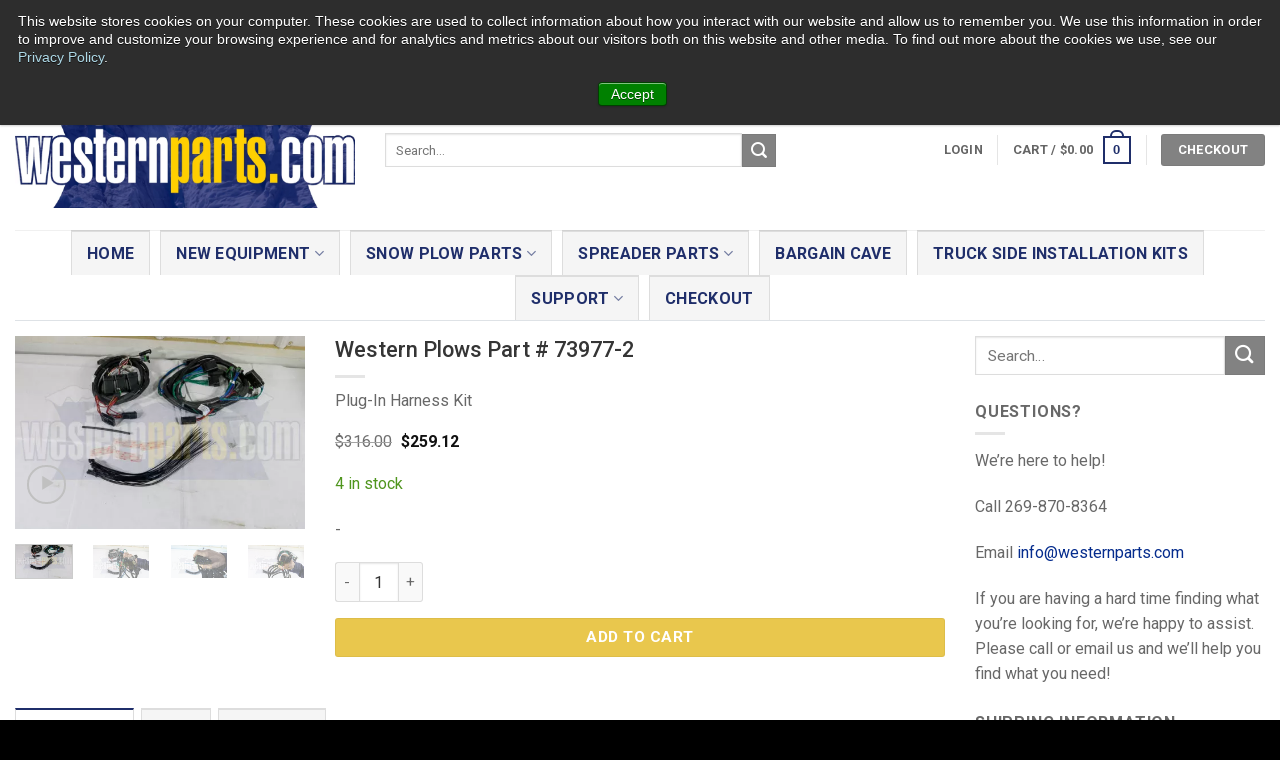

--- FILE ---
content_type: text/html; charset=UTF-8
request_url: https://westernparts.com/western-plows/western-snow-plow-parts/73977-2/
body_size: 28520
content:

<!DOCTYPE html>
<html lang="en-US" class="loading-site no-js bg-fill">
<head>
	
	<!-- Google Tag Manager -->
<script>(function(w,d,s,l,i){w[l]=w[l]||[];w[l].push({'gtm.start':
new Date().getTime(),event:'gtm.js'});var f=d.getElementsByTagName(s)[0],
j=d.createElement(s),dl=l!='dataLayer'?'&l='+l:'';j.async=true;j.src=
'https://www.googletagmanager.com/gtm.js?id='+i+dl;f.parentNode.insertBefore(j,f);
})(window,document,'script','dataLayer','GTM-52492FR');</script>
<!-- End Google Tag Manager -->
	
	<meta charset="UTF-8" />
	<link rel="profile" href="http://gmpg.org/xfn/11" />
	<link rel="pingback" href="https://westernparts.com/xmlrpc.php" />
	<link href="https://fonts.googleapis.com/css?family=Roboto+Condensed:300,300i,400,400i,700,700i" rel="stylesheet">
    <link href="https://fonts.googleapis.com/css?family=Roboto:300,400,500,500i,700,700i,900,900i" rel="stylesheet">
	<script>(function(html){html.className = html.className.replace(/\bno-js\b/,'js')})(document.documentElement);</script>
<meta name='robots' content='index, follow, max-image-preview:large, max-snippet:-1, max-video-preview:-1' />
<meta name="viewport" content="width=device-width, initial-scale=1" />
	<!-- This site is optimized with the Yoast SEO Premium plugin v26.8 (Yoast SEO v26.8) - https://yoast.com/product/yoast-seo-premium-wordpress/ -->
	<link media="all" href="https://westernparts.com/wp-content/cache/autoptimize/css/autoptimize_4cf1706aa25cf4478998d02e5668e172.css" rel="stylesheet"><title>Western Plows Part # 73977-2 &#8211; Western Plow Parts</title>
	<meta name="description" content="&#8211; Western Plows Part # 73977-2 &#8211; Plug-In Harness Kit &#8211; 73977-2" />
	<link rel="canonical" href="https://westernparts.com/western-plows/western-snow-plow-parts/73977-2/" />
	<meta property="og:locale" content="en_US" />
	<meta property="og:type" content="product" />
	<meta property="og:title" content="Western Plows Part # 73977-2 &#8211; Western Plow Parts" />
	<meta property="og:description" content="&#8211; Western Plows Part # 73977-2 &#8211; Plug-In Harness Kit &#8211; 73977-2" />
	<meta property="og:url" content="https://westernparts.com/western-plows/western-snow-plow-parts/73977-2/" />
	<meta property="og:site_name" content="WesternParts.com" />
	<meta property="article:modified_time" content="2026-01-28T12:28:36+00:00" />
	<meta property="og:image" content="https://westernparts.com/wp-content/uploads/73977-2-1-1.jpg" />
	<meta property="og:image:width" content="1000" />
	<meta property="og:image:height" content="667" />
	<meta property="og:image:type" content="image/jpeg" /><meta property="og:image" content="https://westernparts.com/wp-content/uploads/73977-2-2-1.jpg" />
	<meta property="og:image:width" content="1000" />
	<meta property="og:image:height" content="667" />
	<meta property="og:image:type" content="image/jpeg" /><meta property="og:image" content="https://westernparts.com/wp-content/uploads/73977-2-3-1.jpg" />
	<meta property="og:image:width" content="1000" />
	<meta property="og:image:height" content="667" />
	<meta property="og:image:type" content="image/jpeg" /><meta property="og:image" content="https://westernparts.com/wp-content/uploads/73977-2-4-1.jpg" />
	<meta property="og:image:width" content="1000" />
	<meta property="og:image:height" content="667" />
	<meta property="og:image:type" content="image/jpeg" />
	<meta name="twitter:card" content="summary_large_image" />
	<meta name="twitter:label1" content="Price" />
	<meta name="twitter:data1" content="&#036;259.12" />
	<meta name="twitter:label2" content="Availability" />
	<meta name="twitter:data2" content="In stock" />
	<script type="application/ld+json" class="yoast-schema-graph">{"@context":"https://schema.org","@graph":[{"@type":["WebPage","ItemPage"],"@id":"https://westernparts.com/western-plows/western-snow-plow-parts/73977-2/","url":"https://westernparts.com/western-plows/western-snow-plow-parts/73977-2/","name":"Western Plows Part # 73977-2 &#8211; Western Plow Parts","isPartOf":{"@id":"https://westernparts.com/#website"},"primaryImageOfPage":{"@id":"https://westernparts.com/western-plows/western-snow-plow-parts/73977-2/#primaryimage"},"image":{"@id":"https://westernparts.com/western-plows/western-snow-plow-parts/73977-2/#primaryimage"},"thumbnailUrl":"https://westernparts.com/wp-content/uploads/73977-2-1-1.jpg","description":"&#8211; Western Plows Part # 73977-2 &#8211; Plug-In Harness Kit &#8211; 73977-2","breadcrumb":{"@id":"https://westernparts.com/western-plows/western-snow-plow-parts/73977-2/#breadcrumb"},"inLanguage":"en-US","potentialAction":{"@type":"BuyAction","target":"https://westernparts.com/western-plows/western-snow-plow-parts/73977-2/"}},{"@type":"ImageObject","inLanguage":"en-US","@id":"https://westernparts.com/western-plows/western-snow-plow-parts/73977-2/#primaryimage","url":"https://westernparts.com/wp-content/uploads/73977-2-1-1.jpg","contentUrl":"https://westernparts.com/wp-content/uploads/73977-2-1-1.jpg","width":1000,"height":667},{"@type":"BreadcrumbList","@id":"https://westernparts.com/western-plows/western-snow-plow-parts/73977-2/#breadcrumb","itemListElement":[{"@type":"ListItem","position":1,"name":"Home","item":"https://westernparts.com/"},{"@type":"ListItem","position":2,"name":"WesternParts.com Store","item":"https://westernparts.com/store/"},{"@type":"ListItem","position":3,"name":"Western Plows Part # 73977-2"}]},{"@type":"WebSite","@id":"https://westernparts.com/#website","url":"https://westernparts.com/","name":"WesternParts.com","description":"Western Snow Plow Parts Dealer","publisher":{"@id":"https://westernparts.com/#organization"},"potentialAction":[{"@type":"SearchAction","target":{"@type":"EntryPoint","urlTemplate":"https://westernparts.com/?s={search_term_string}"},"query-input":{"@type":"PropertyValueSpecification","valueRequired":true,"valueName":"search_term_string"}}],"inLanguage":"en-US"},{"@type":"Organization","@id":"https://westernparts.com/#organization","name":"WesternParts.com","url":"https://westernparts.com/","logo":{"@type":"ImageObject","inLanguage":"en-US","@id":"https://westernparts.com/#/schema/logo/image/","url":"https://westernparts.com/wp-content/uploads/western-parts-black-blue-glacier-light-version-e1597257135290.png","contentUrl":"https://westernparts.com/wp-content/uploads/western-parts-black-blue-glacier-light-version-e1597257135290.png","width":500,"height":169,"caption":"WesternParts.com"},"image":{"@id":"https://westernparts.com/#/schema/logo/image/"}}]}</script>
	<meta property="product:brand" content="Western" />
	<meta property="product:price:amount" content="259.12" />
	<meta property="product:price:currency" content="USD" />
	<meta property="og:availability" content="instock" />
	<meta property="product:availability" content="instock" />
	<meta property="product:retailer_item_id" content="73977-2" />
	<meta property="product:condition" content="new" />
	<!-- / Yoast SEO Premium plugin. -->


<link rel='dns-prefetch' href='//www.googletagmanager.com' />
<link rel='dns-prefetch' href='//js.hs-scripts.com' />
<link rel='dns-prefetch' href='//connect.facebook.net' />
<link rel='dns-prefetch' href='//www.google.com' />
<link rel='prefetch' href='https://westernparts.com/wp-content/themes/flatsome/assets/js/flatsome.js?ver=e2eddd6c228105dac048' />
<link rel='prefetch' href='https://westernparts.com/wp-content/themes/flatsome/assets/js/chunk.slider.js?ver=3.20.4' />
<link rel='prefetch' href='https://westernparts.com/wp-content/themes/flatsome/assets/js/chunk.popups.js?ver=3.20.4' />
<link rel='prefetch' href='https://westernparts.com/wp-content/themes/flatsome/assets/js/chunk.tooltips.js?ver=3.20.4' />
<link rel='prefetch' href='https://westernparts.com/wp-content/themes/flatsome/assets/js/woocommerce.js?ver=1c9be63d628ff7c3ff4c' />
<link rel="alternate" type="application/rss+xml" title="WesternParts.com &raquo; Feed" href="https://westernparts.com/feed/" />
<link rel="alternate" type="application/rss+xml" title="WesternParts.com &raquo; Comments Feed" href="https://westernparts.com/comments/feed/" />
<link rel="alternate" type="application/rss+xml" title="WesternParts.com &raquo; Western Plows Part # 73977-2 Comments Feed" href="https://westernparts.com/western-plows/western-snow-plow-parts/73977-2/feed/" />
<link rel="alternate" title="oEmbed (JSON)" type="application/json+oembed" href="https://westernparts.com/wp-json/oembed/1.0/embed?url=https%3A%2F%2Fwesternparts.com%2Fwestern-plows%2Fwestern-snow-plow-parts%2F73977-2%2F" />
<link rel="alternate" title="oEmbed (XML)" type="text/xml+oembed" href="https://westernparts.com/wp-json/oembed/1.0/embed?url=https%3A%2F%2Fwesternparts.com%2Fwestern-plows%2Fwestern-snow-plow-parts%2F73977-2%2F&#038;format=xml" />











<link rel='stylesheet' id='dashicons-css' href='https://westernparts.com/wp-includes/css/dashicons.min.css?ver=6.9' type='text/css' media='all' />


















<script type="text/javascript" id="woocommerce-google-analytics-integration-gtag-js-after">
/* <![CDATA[ */
/* Google Analytics for WooCommerce (gtag.js) */
					window.dataLayer = window.dataLayer || [];
					function gtag(){dataLayer.push(arguments);}
					// Set up default consent state.
					for ( const mode of [{"analytics_storage":"denied","ad_storage":"denied","ad_user_data":"denied","ad_personalization":"denied","region":["AT","BE","BG","HR","CY","CZ","DK","EE","FI","FR","DE","GR","HU","IS","IE","IT","LV","LI","LT","LU","MT","NL","NO","PL","PT","RO","SK","SI","ES","SE","GB","CH"]}] || [] ) {
						gtag( "consent", "default", { "wait_for_update": 500, ...mode } );
					}
					gtag("js", new Date());
					gtag("set", "developer_id.dOGY3NW", true);
					gtag("config", "G-8PE0W31SDS", {"track_404":true,"allow_google_signals":false,"logged_in":false,"linker":{"domains":[],"allow_incoming":false},"custom_map":{"dimension1":"logged_in"}});
//# sourceURL=woocommerce-google-analytics-integration-gtag-js-after
/* ]]> */
</script>
<script type="text/javascript" src="https://westernparts.com/wp-includes/js/jquery/jquery.min.js?ver=3.7.1" id="jquery-core-js"></script>
<script type="text/javascript" src="https://westernparts.com/wp-includes/js/jquery/jquery-migrate.min.js?ver=3.4.1" id="jquery-migrate-js"></script>
<script type="text/javascript" src="https://connect.facebook.net/en_US/sdk.js?ver=1.1.1#xfbml=1&amp;version=v3.2" id="facebook-sdk-js"></script>
<script type="text/javascript" id="simple-banner-script-js-before">
/* <![CDATA[ */
const simpleBannerScriptParams = {"pro_version_enabled":"","debug_mode":"","id":123075,"version":"3.2.1","banner_params":[{"hide_simple_banner":"no","simple_banner_prepend_element":"body","simple_banner_position":"","header_margin":"","header_padding":"","wp_body_open_enabled":"","wp_body_open":true,"simple_banner_z_index":"","simple_banner_text":"We're here to help! Orders are shipping on time\u2014check our Shipping Page for details.  We're working diligently to return all voicemails and are currently a few days behind on calls. For faster responses, please email us at info@westernparts.com.  Thank you for your patience, we appreciate you!","disabled_on_current_page":false,"disabled_pages_array":[],"is_current_page_a_post":false,"disabled_on_posts":"","simple_banner_disabled_page_paths":"","simple_banner_font_size":"","simple_banner_color":"#ff0000","simple_banner_text_color":"","simple_banner_link_color":"#ffffff","simple_banner_close_color":"","simple_banner_custom_css":"","simple_banner_scrolling_custom_css":"","simple_banner_text_custom_css":"","simple_banner_button_css":"","site_custom_css":"","keep_site_custom_css":"","site_custom_js":"","keep_site_custom_js":"","close_button_enabled":"on","close_button_expiration":"","close_button_cookie_set":false,"current_date":{"date":"2026-01-28 15:05:27.385197","timezone_type":3,"timezone":"UTC"},"start_date":{"date":"2026-01-28 15:05:27.385204","timezone_type":3,"timezone":"UTC"},"end_date":{"date":"2026-01-28 15:05:27.385209","timezone_type":3,"timezone":"UTC"},"simple_banner_start_after_date":"","simple_banner_remove_after_date":"","simple_banner_insert_inside_element":""}]}
//# sourceURL=simple-banner-script-js-before
/* ]]> */
</script>
<script type="text/javascript" src="https://westernparts.com/wp-content/plugins/simple-banner/simple-banner.js?ver=3.2.1" id="simple-banner-script-js"></script>
<script type="text/javascript" id="affirm_as_low_as-js-extra">
/* <![CDATA[ */
var affirmOptions = {"minimum":"5000","maximum":"3000000"};
//# sourceURL=affirm_as_low_as-js-extra
/* ]]> */
</script>
<script type="text/javascript" src="https://westernparts.com/wp-content/plugins/woocommerce-gateway-affirm/assets/js/affirm-as-low-as.js?ver=3.0.4" id="affirm_as_low_as-js"></script>
<script type="text/javascript" id="aftax-frontj-js-extra">
/* <![CDATA[ */
var aftax_php_var = {"admin_url":"https://westernparts.com/wp-admin/admin-ajax.php","nonce":"45cf1fbea8"};
//# sourceURL=aftax-frontj-js-extra
/* ]]> */
</script>
<script type="text/javascript" src="https://westernparts.com/wp-content/plugins/woocommerce-tax-exempt-plugin/assets/js/aftax_front.js?ver=1.0" id="aftax-frontj-js"></script>
<script type="text/javascript" src="https://westernparts.com/wp-content/plugins/woocommerce/assets/js/jquery-blockui/jquery.blockUI.min.js?ver=2.7.0-wc.10.4.3" id="wc-jquery-blockui-js" data-wp-strategy="defer"></script>
<script type="text/javascript" id="wc-add-to-cart-js-extra">
/* <![CDATA[ */
var wc_add_to_cart_params = {"ajax_url":"/wp-admin/admin-ajax.php","wc_ajax_url":"/?wc-ajax=%%endpoint%%","i18n_view_cart":"View cart","cart_url":"https://westernparts.com/cart/","is_cart":"","cart_redirect_after_add":"no"};
//# sourceURL=wc-add-to-cart-js-extra
/* ]]> */
</script>
<script type="text/javascript" src="https://westernparts.com/wp-content/plugins/woocommerce/assets/js/frontend/add-to-cart.min.js?ver=10.4.3" id="wc-add-to-cart-js" defer="defer" data-wp-strategy="defer"></script>
<script type="text/javascript" src="https://westernparts.com/wp-content/plugins/woocommerce/assets/js/photoswipe/photoswipe.min.js?ver=4.1.1-wc.10.4.3" id="wc-photoswipe-js" defer="defer" data-wp-strategy="defer"></script>
<script type="text/javascript" src="https://westernparts.com/wp-content/plugins/woocommerce/assets/js/photoswipe/photoswipe-ui-default.min.js?ver=4.1.1-wc.10.4.3" id="wc-photoswipe-ui-default-js" defer="defer" data-wp-strategy="defer"></script>
<script type="text/javascript" id="wc-single-product-js-extra">
/* <![CDATA[ */
var wc_single_product_params = {"i18n_required_rating_text":"Please select a rating","i18n_rating_options":["1 of 5 stars","2 of 5 stars","3 of 5 stars","4 of 5 stars","5 of 5 stars"],"i18n_product_gallery_trigger_text":"View full-screen image gallery","review_rating_required":"yes","flexslider":{"rtl":false,"animation":"slide","smoothHeight":true,"directionNav":false,"controlNav":"thumbnails","slideshow":false,"animationSpeed":500,"animationLoop":false,"allowOneSlide":false},"zoom_enabled":"","zoom_options":[],"photoswipe_enabled":"1","photoswipe_options":{"shareEl":false,"closeOnScroll":false,"history":false,"hideAnimationDuration":0,"showAnimationDuration":0},"flexslider_enabled":""};
//# sourceURL=wc-single-product-js-extra
/* ]]> */
</script>
<script type="text/javascript" src="https://westernparts.com/wp-content/plugins/woocommerce/assets/js/frontend/single-product.min.js?ver=10.4.3" id="wc-single-product-js" defer="defer" data-wp-strategy="defer"></script>
<script type="text/javascript" src="https://westernparts.com/wp-content/plugins/woocommerce/assets/js/js-cookie/js.cookie.min.js?ver=2.1.4-wc.10.4.3" id="wc-js-cookie-js" data-wp-strategy="defer"></script>
<script type="text/javascript" id="aftax-blocks-frontj-js-extra">
/* <![CDATA[ */
var aftax_php_vars = {"aftax_translation_tax_exempt_notification":"Tax Exempted","aftax_translation_tax_exempt_heading":"Tax Exemption","aftax_translation_tax_exempt_message":"Do you want to include tax exemption?","admin_url":"https://westernparts.com/wp-admin/admin-ajax.php","nonce":"4c0262b244","is_user_logged_in":"","enable_checkbox_for_logged_in_user":"","enable_message_for_logged_in_user":"","enable_vat_for_logged_in_user":"","enable_checkbox_for_guest_user":"","enable_message_for_guest_user":"","enable_vat_for_guest_user":"","aftax_guest_message":"","aftax_logged_in_user_message":"","aftax_enable_auto_tax_exempttion":"","vat_field_label":"VAT","dependable_class_name":"","aftax_list_of_all_countries":{"AF":"Afghanistan","AX":"\u00c5land Islands","AL":"Albania","DZ":"Algeria","AS":"American Samoa","AD":"Andorra","AO":"Angola","AI":"Anguilla","AQ":"Antarctica","AG":"Antigua and Barbuda","AR":"Argentina","AM":"Armenia","AW":"Aruba","AU":"Australia","AT":"Austria","AZ":"Azerbaijan","BS":"Bahamas","BH":"Bahrain","BD":"Bangladesh","BB":"Barbados","BY":"Belarus","PW":"Belau","BE":"Belgium","BZ":"Belize","BJ":"Benin","BM":"Bermuda","BT":"Bhutan","BO":"Bolivia","BQ":"Bonaire, Saint Eustatius and Saba","BA":"Bosnia and Herzegovina","BW":"Botswana","BV":"Bouvet Island","BR":"Brazil","IO":"British Indian Ocean Territory","BN":"Brunei","BG":"Bulgaria","BF":"Burkina Faso","BI":"Burundi","KH":"Cambodia","CM":"Cameroon","CA":"Canada","CV":"Cape Verde","KY":"Cayman Islands","CF":"Central African Republic","TD":"Chad","CL":"Chile","CN":"China","CX":"Christmas Island","CC":"Cocos (Keeling) Islands","CO":"Colombia","KM":"Comoros","CG":"Congo (Brazzaville)","CD":"Congo (Kinshasa)","CK":"Cook Islands","CR":"Costa Rica","HR":"Croatia","CU":"Cuba","CW":"Cura&ccedil;ao","CY":"Cyprus","CZ":"Czech Republic","DK":"Denmark","DJ":"Djibouti","DM":"Dominica","DO":"Dominican Republic","EC":"Ecuador","EG":"Egypt","SV":"El Salvador","GQ":"Equatorial Guinea","ER":"Eritrea","EE":"Estonia","SZ":"Eswatini","ET":"Ethiopia","FK":"Falkland Islands","FO":"Faroe Islands","FJ":"Fiji","FI":"Finland","FR":"France","GF":"French Guiana","PF":"French Polynesia","TF":"French Southern Territories","GA":"Gabon","GM":"Gambia","GE":"Georgia","DE":"Germany","GH":"Ghana","GI":"Gibraltar","GR":"Greece","GL":"Greenland","GD":"Grenada","GP":"Guadeloupe","GU":"Guam","GT":"Guatemala","GG":"Guernsey","GN":"Guinea","GW":"Guinea-Bissau","GY":"Guyana","HT":"Haiti","HM":"Heard Island and McDonald Islands","HN":"Honduras","HK":"Hong Kong","HU":"Hungary","IS":"Iceland","IN":"India","ID":"Indonesia","IR":"Iran","IQ":"Iraq","IE":"Ireland","IM":"Isle of Man","IL":"Israel","IT":"Italy","CI":"Ivory Coast","JM":"Jamaica","JP":"Japan","JE":"Jersey","JO":"Jordan","KZ":"Kazakhstan","KE":"Kenya","KI":"Kiribati","XK":"Kosovo","KW":"Kuwait","KG":"Kyrgyzstan","LA":"Laos","LV":"Latvia","LB":"Lebanon","LS":"Lesotho","LR":"Liberia","LY":"Libya","LI":"Liechtenstein","LT":"Lithuania","LU":"Luxembourg","MO":"Macao","MG":"Madagascar","MW":"Malawi","MY":"Malaysia","MV":"Maldives","ML":"Mali","MT":"Malta","MH":"Marshall Islands","MQ":"Martinique","MR":"Mauritania","MU":"Mauritius","YT":"Mayotte","MX":"Mexico","FM":"Micronesia","MD":"Moldova","MC":"Monaco","MN":"Mongolia","ME":"Montenegro","MS":"Montserrat","MA":"Morocco","MZ":"Mozambique","MM":"Myanmar","NA":"Namibia","NR":"Nauru","NP":"Nepal","NL":"Netherlands","NC":"New Caledonia","NZ":"New Zealand","NI":"Nicaragua","NE":"Niger","NG":"Nigeria","NU":"Niue","NF":"Norfolk Island","KP":"North Korea","MK":"North Macedonia","MP":"Northern Mariana Islands","NO":"Norway","OM":"Oman","PK":"Pakistan","PS":"Palestinian Territory","PA":"Panama","PG":"Papua New Guinea","PY":"Paraguay","PE":"Peru","PH":"Philippines","PN":"Pitcairn","PL":"Poland","PT":"Portugal","PR":"Puerto Rico","QA":"Qatar","RE":"Reunion","RO":"Romania","RU":"Russia","RW":"Rwanda","ST":"S&atilde;o Tom&eacute; and Pr&iacute;ncipe","BL":"Saint Barth&eacute;lemy","SH":"Saint Helena","KN":"Saint Kitts and Nevis","LC":"Saint Lucia","SX":"Saint Martin (Dutch part)","MF":"Saint Martin (French part)","PM":"Saint Pierre and Miquelon","VC":"Saint Vincent and the Grenadines","WS":"Samoa","SM":"San Marino","SA":"Saudi Arabia","SN":"Senegal","RS":"Serbia","SC":"Seychelles","SL":"Sierra Leone","SG":"Singapore","SK":"Slovakia","SI":"Slovenia","SB":"Solomon Islands","SO":"Somalia","ZA":"South Africa","GS":"South Georgia/Sandwich Islands","KR":"South Korea","SS":"South Sudan","ES":"Spain","LK":"Sri Lanka","SD":"Sudan","SR":"Suriname","SJ":"Svalbard and Jan Mayen","SE":"Sweden","CH":"Switzerland","SY":"Syria","TW":"Taiwan","TJ":"Tajikistan","TZ":"Tanzania","TH":"Thailand","TL":"Timor-Leste","TG":"Togo","TK":"Tokelau","TO":"Tonga","TT":"Trinidad and Tobago","TN":"Tunisia","TR":"T\u00fcrkiye","TM":"Turkmenistan","TC":"Turks and Caicos Islands","TV":"Tuvalu","UG":"Uganda","UA":"Ukraine","AE":"United Arab Emirates","GB":"United Kingdom (UK)","US":"United States (US)","UM":"United States (US) Minor Outlying Islands","UY":"Uruguay","UZ":"Uzbekistan","VU":"Vanuatu","VA":"Vatican","VE":"Venezuela","VN":"Vietnam","VG":"Virgin Islands (British)","VI":"Virgin Islands (US)","WF":"Wallis and Futuna","EH":"Western Sahara","YE":"Yemen","ZM":"Zambia","ZW":"Zimbabwe"},"aftax_currency_symbol_data":{"aftax_currency_symbol":"$","aftax_currency_pos":"left","aftax_thousand_sep":",","aftax_decimal_sep":".","aftax_num_decimals":"2"},"aftax_vat_number_block":null,"aftax_invalid_vat_notice":"Invalid Vat number.","aftax_is_auto_exemption":""};
//# sourceURL=aftax-blocks-frontj-js-extra
/* ]]> */
</script>
<script type="text/javascript" src="https://westernparts.com/wp-content/plugins/woocommerce-tax-exempt-plugin/blocks-compatibility/tax-exempt-checkout-block/src/js/af-tax-exempt-block/block.js?ver=1.0.1" id="aftax-blocks-frontj-js"></script>
<link rel="https://api.w.org/" href="https://westernparts.com/wp-json/" /><link rel="alternate" title="JSON" type="application/json" href="https://westernparts.com/wp-json/wp/v2/product/123075" /><link rel="EditURI" type="application/rsd+xml" title="RSD" href="https://westernparts.com/xmlrpc.php?rsd" />
<link rel='shortlink' href='https://westernparts.com/?p=123075' />
			<!-- DO NOT COPY THIS SNIPPET! Start of Page Analytics Tracking for HubSpot WordPress plugin v11.3.37-->
			<script class="hsq-set-content-id" data-content-id="blog-post">
				var _hsq = _hsq || [];
				_hsq.push(["setContentType", "blog-post"]);
			</script>
			<!-- DO NOT COPY THIS SNIPPET! End of Page Analytics Tracking for HubSpot WordPress plugin -->
						
			<script id="simple-banner-site-custom-js-dummy" type="text/javascript"></script><script>document.createElement( "picture" );if(!window.HTMLPictureElement && document.addEventListener) {window.addEventListener("DOMContentLoaded", function() {var s = document.createElement("script");s.src = "https://westernparts.com/wp-content/plugins/webp-express/js/picturefill.min.js";document.body.appendChild(s);});}</script>		<script>
			if ('undefined' === typeof _affirm_config) {
				var _affirm_config = {
					public_api_key: "6GEE2SP38M1U4Y1C",
					script: "https://www.affirm.com/js/v2/affirm.js",
					locale: "en_US",
					country_code: "USA",

				};
				(function(l, g, m, e, a, f, b) {
					var d, c = l[m] || {},
						h = document.createElement(f),
						n = document.getElementsByTagName(f)[0],
						k = function(a, b, c) {
							return function() {
								a[b]._.push([c, arguments])
							}
						};
					c[e] = k(c, e, "set");
					d = c[e];
					c[a] = {};
					c[a]._ = [];
					d._ = [];
					c[a][b] = k(c, a, b);
					a = 0;
					for (
						b = "set add save post open " +
							"empty reset on off trigger ready setProduct"
							.split(" ");
						a < b.length; a++
					) d[b[a]] = k(c, e, b[a]);
					a = 0;
					for (b = ["get", "token", "url", "items"]; a < b.length; a++)
						d[b[a]] = function() {};
					h.async = !0;
					h.src = g[f];
					n.parentNode.insertBefore(h, n);
					delete g[f];
					d(g);
					l[m] = c
				})(
					window,
					_affirm_config,
					"affirm",
					"checkout",
					"ui",
					"script",
					"ready"
				);
			}
		</script>
		<script>document.documentElement.className += " js";</script>
	<noscript><style>.woocommerce-product-gallery{ opacity: 1 !important; }</style></noscript>
	<link rel="icon" href="https://westernparts.com/wp-content/uploads/cropped-1Y5A9326-32x32.jpg" sizes="32x32" />
<link rel="icon" href="https://westernparts.com/wp-content/uploads/cropped-1Y5A9326-192x192.jpg" sizes="192x192" />
<link rel="apple-touch-icon" href="https://westernparts.com/wp-content/uploads/cropped-1Y5A9326-180x180.jpg" />
<meta name="msapplication-TileImage" content="https://westernparts.com/wp-content/uploads/cropped-1Y5A9326-270x270.jpg" />
		
		</head>

<body class="wp-singular product-template-default single single-product postid-123075 wp-theme-flatsome wp-child-theme-flatsome-child theme-flatsome woocommerce woocommerce-page woocommerce-no-js product_cat_service-parts-plows product_cat_vehicle-light-harnesses full-width bg-fill lightbox nav-dropdown-has-arrow nav-dropdown-has-shadow nav-dropdown-has-border mobile-submenu-toggle">
	<script>
		window.onload = function(){
			const queryString = window.location.search;
			const urlParams = new URLSearchParams(queryString);
			let cookies = document.cookie;
			console.log(cookies);
			
		if (urlParams.has('gclid')) {
			var phoneNumbers = document.getElementsByClassName('mainPhoneNumber');
			for (var phoneNumber of phoneNumbers) {
				phoneNumber.href = "tel:866-503-8364";
				phoneNumber.innerHTML = "866-503-8364";
				phoneNumber.style.color =  "hsla(0,0%,100%,.8)";
				document.cookie="adClick=1";
			}
		}
			else if ( cookies.includes('adClick') == true ) {
				var phoneNumbers = document.getElementsByClassName('mainPhoneNumber');
			for (var phoneNumber of phoneNumbers) {
				phoneNumber.href = "tel:866-503-8364";
				phoneNumber.innerHTML = "866-503-8364";
				phoneNumber.style.color =  "hsla(0,0%,100%,.8)";
			}
		}
		
		else {
			var phoneNumbers = document.getElementsByClassName('mainPhoneNumber');
			for (var phoneNumber of phoneNumbers) {
				phoneNumber.href = "tel:866-502-8364";
				phoneNumber.innerHTML = "866-502-8364";
				phoneNumber.style.color =  "hsla(0,0%,100%,.8)";
			}
		}
			
					
	}	 

	</script>


<a class="skip-link screen-reader-text" href="#main">Skip to content</a>

<div id="wrapper">

	
	<header id="header" class="header has-sticky sticky-jump">
		<div class="header-wrapper">
			<div id="masthead" class="header-main hide-for-sticky">
      <div class="header-inner flex-row container logo-left medium-logo-center" role="navigation">

          <!-- Logo -->
          <div id="logo" class="flex-col logo">
            
<!-- Header logo -->
<a href="https://westernparts.com/" title="WesternParts.com - Western Snow Plow Parts Dealer" rel="home">
		<img width="1020" height="346" src="https://westernparts.com/wp-content/uploads/western-parts-black-blue-glacier-light-version-1024x347.png" class="header_logo header-logo" alt="WesternParts.com"/><img  width="1020" height="346" src="https://westernparts.com/wp-content/uploads/western-parts-black-blue-glacier-light-version-1024x347.png" class="header-logo-dark" alt="WesternParts.com"/></a>
          </div>

          <!-- Mobile Left Elements -->
          <div class="flex-col show-for-medium flex-left">
            <ul class="mobile-nav nav nav-left ">
              <li class="nav-icon has-icon">
			<a href="#" class="is-small" data-open="#main-menu" data-pos="left" data-bg="main-menu-overlay" role="button" aria-label="Menu" aria-controls="main-menu" aria-expanded="false" aria-haspopup="dialog" data-flatsome-role-button>
			<i class="icon-menu" aria-hidden="true"></i>					</a>
	</li>
            </ul>
          </div>

          <!-- Left Elements -->
          <div class="flex-col hide-for-medium flex-left
            flex-grow">
            <ul class="header-nav header-nav-main nav nav-left  nav-size-80% nav-uppercase" >
              <li class="header-search-form search-form html relative has-icon">
	<div class="header-search-form-wrapper">
		<div class="searchform-wrapper ux-search-box relative is-normal"><form role="search" method="get" class="searchform" action="https://westernparts.com/">
	<div class="flex-row relative">
						<div class="flex-col flex-grow">
			<label class="screen-reader-text" for="woocommerce-product-search-field-0">Search for:</label>
			<input type="search" id="woocommerce-product-search-field-0" class="search-field mb-0" placeholder="Search&hellip;" value="" name="s" />
			<input type="hidden" name="post_type" value="product" />
					</div>
		<div class="flex-col">
			<button type="submit" value="Search" class="ux-search-submit submit-button secondary button  icon mb-0" aria-label="Submit">
				<i class="icon-search" aria-hidden="true"></i>			</button>
		</div>
	</div>
	<div class="live-search-results text-left z-top"></div>
</form>
</div>	</div>
</li>
            </ul>
          </div>

          <!-- Right Elements -->
          <div class="flex-col hide-for-medium flex-right">
            <ul class="header-nav header-nav-main nav nav-right  nav-size-80% nav-uppercase">
              
<li class="account-item has-icon">

	<a href="https://westernparts.com/my-account/" class="nav-top-link nav-top-not-logged-in is-small" title="Login" role="button" data-open="#login-form-popup" aria-controls="login-form-popup" aria-expanded="false" aria-haspopup="dialog" data-flatsome-role-button>
					<span>
			Login			</span>
				</a>




</li>
<li class="header-divider"></li><li class="cart-item has-icon">

<a href="https://westernparts.com/cart/" class="header-cart-link nav-top-link is-small" title="Cart" aria-label="View cart">

<span class="header-cart-title">
   Cart   /      <span class="cart-price"><span class="woocommerce-Price-amount amount"><bdi><span class="woocommerce-Price-currencySymbol">&#36;</span>0.00</bdi></span></span>
  </span>

    <span class="cart-icon image-icon">
    <strong>0</strong>
  </span>
  </a>


</li>
<li class="header-divider"></li><li>
	<div class="cart-checkout-button header-button">
		<a href="https://westernparts.com/checkout/" class="button cart-checkout secondary is-small circle">
			<span class="hide-for-small">Checkout</span>
			<span class="show-for-small" aria-label="Checkout">+</span>
		</a>
	</div>
</li>
            </ul>
          </div>

          <!-- Mobile Right Elements -->
          <div class="flex-col show-for-medium flex-right">
            <ul class="mobile-nav nav nav-right ">
              <li class="cart-item has-icon">


		<a href="https://westernparts.com/cart/" class="header-cart-link nav-top-link is-small" title="Cart" aria-label="View cart">

    <span class="cart-icon image-icon">
    <strong>0</strong>
  </span>
  </a>

</li>
<li>
	<div class="cart-checkout-button header-button">
		<a href="https://westernparts.com/checkout/" class="button cart-checkout secondary is-small circle">
			<span class="hide-for-small">Checkout</span>
			<span class="show-for-small" aria-label="Checkout">+</span>
		</a>
	</div>
</li>
            </ul>
          </div>

      </div>

            <div class="container"><div class="top-divider full-width"></div></div>
      </div>
<div id="wide-nav" class="header-bottom wide-nav flex-has-center hide-for-medium">
    <div class="flex-row container">

            
                        <div class="flex-col hide-for-medium flex-center">
                <ul class="nav header-nav header-bottom-nav nav-center  nav-tabs nav-size-large nav-spacing-small nav-uppercase">
                    <li id="menu-item-107239" class="menu-item menu-item-type-post_type menu-item-object-page menu-item-home menu-item-107239 menu-item-design-default"><a href="https://westernparts.com/" class="nav-top-link">Home</a></li>
<li id="menu-item-147609" class="menu-item menu-item-type-custom menu-item-object-custom menu-item-has-children menu-item-147609 menu-item-design-default has-dropdown"><a href="#" class="nav-top-link" aria-expanded="false" aria-haspopup="menu">New Equipment<i class="icon-angle-down" aria-hidden="true"></i></a>
<ul class="sub-menu nav-dropdown nav-dropdown-default dropdown-uppercase">
	<li id="menu-item-151432" class="menu-item menu-item-type-custom menu-item-object-custom menu-item-has-children menu-item-151432 nav-dropdown-col"><a href="#">Snow Plows</a>
	<ul class="sub-menu nav-column nav-dropdown-default dropdown-uppercase">
		<li id="menu-item-147614" class="menu-item menu-item-type-post_type menu-item-object-page menu-item-147614"><a href="https://westernparts.com/western-snow-plows/">Western Plows</a></li>
	</ul>
</li>
	<li id="menu-item-151433" class="menu-item menu-item-type-custom menu-item-object-custom menu-item-has-children menu-item-151433 nav-dropdown-col"><a href="#">Salt Spreaders</a>
	<ul class="sub-menu nav-column nav-dropdown-default dropdown-uppercase">
		<li id="menu-item-147611" class="menu-item menu-item-type-post_type menu-item-object-page menu-item-147611"><a href="https://westernparts.com/western-salt-spreaders/">Western Spreaders</a></li>
	</ul>
</li>
</ul>
</li>
<li id="menu-item-151440" class="menu-item menu-item-type-custom menu-item-object-custom menu-item-has-children menu-item-151440 menu-item-design-default has-dropdown"><a href="#" class="nav-top-link" aria-expanded="false" aria-haspopup="menu">Snow Plow Parts<i class="icon-angle-down" aria-hidden="true"></i></a>
<ul class="sub-menu nav-dropdown nav-dropdown-default dropdown-uppercase">
	<li id="menu-item-152260" class="menu-item menu-item-type-custom menu-item-object-custom menu-item-has-children menu-item-152260 nav-dropdown-col"><a href="#">Diagrams</a>
	<ul class="sub-menu nav-column nav-dropdown-default dropdown-uppercase">
		<li id="menu-item-152264" class="menu-item menu-item-type-custom menu-item-object-custom menu-item-152264"><a href="/ultramount-diagrams/">UltraMount Diagrams</a></li>
		<li id="menu-item-152265" class="menu-item menu-item-type-custom menu-item-object-custom menu-item-152265"><a href="/unimount-diagrams/">UniMount Diagrams</a></li>
		<li id="menu-item-113795" class="menu-item menu-item-type-post_type menu-item-object-page menu-item-113795"><a href="https://westernparts.com/western-snow-plow-parts/">Mount Identification</a></li>
	</ul>
</li>
	<li id="menu-item-152257" class="menu-item menu-item-type-custom menu-item-object-custom menu-item-has-children menu-item-152257 nav-dropdown-col"><a href="#">Vehicle Mounts</a>
	<ul class="sub-menu nav-column nav-dropdown-default dropdown-uppercase">
		<li id="menu-item-152256" class="menu-item menu-item-type-custom menu-item-object-custom menu-item-152256"><a href="/product-category/service-parts-plows/mounting-parts/western-mount-kits/ultramount-western-plow-mounts/">UltraMount/UltraMount 2 Mounts</a></li>
		<li id="menu-item-152261" class="menu-item menu-item-type-custom menu-item-object-custom menu-item-152261"><a href="/product-category/service-parts-plows/mounting-parts/western-mount-kits/defender-suburbanite/">Defender/Suburbanite Mounts</a></li>
		<li id="menu-item-152262" class="menu-item menu-item-type-custom menu-item-object-custom menu-item-152262"><a href="/product-category/service-parts-plows/mounting-parts/western-mount-kits/impact-utv/">UTV Mounts</a></li>
	</ul>
</li>
	<li id="menu-item-154994" class="menu-item menu-item-type-custom menu-item-object-custom menu-item-has-children menu-item-154994 nav-dropdown-col"><a href="#">Tune Up Kits</a>
	<ul class="sub-menu nav-column nav-dropdown-default dropdown-uppercase">
		<li id="menu-item-154996" class="menu-item menu-item-type-post_type menu-item-object-product menu-item-154996"><a href="https://westernparts.com/western-plows/western-snow-plow-parts/ultramount-tune-up-kit/">UltraMount Tune Up Kit</a></li>
		<li id="menu-item-154997" class="menu-item menu-item-type-post_type menu-item-object-product menu-item-154997"><a href="https://westernparts.com/western-plows/western-snow-plow-parts/unimount-straight-blade-tune-up-kit/">UniMount Tune Up Kit</a></li>
	</ul>
</li>
	<li id="menu-item-152259" class="menu-item menu-item-type-custom menu-item-object-custom menu-item-has-children menu-item-152259 nav-dropdown-col"><a href="https://westernparts.com/western-snow-plow-parts/">All Categories</a>
	<ul class="sub-menu nav-column nav-dropdown-default dropdown-uppercase">
		<li id="menu-item-152263" class="menu-item menu-item-type-custom menu-item-object-custom menu-item-152263"><a href="/product-category/service-parts-plows/blade-parts-and-accessories/western-plow-cutting-edges/">Cutting Edges</a></li>
		<li id="menu-item-156943" class="menu-item menu-item-type-custom menu-item-object-custom menu-item-156943"><a href="/product-category/service-parts-plows/electrical-parts/western-snow-plow-controllers/">Plow Controllers</a></li>
		<li id="menu-item-154998" class="menu-item menu-item-type-custom menu-item-object-custom menu-item-154998"><a href="/product-category/service-parts-plows/electrical-parts/western-plow-wiring-harness/">Wiring Harnesses</a></li>
	</ul>
</li>
</ul>
</li>
<li id="menu-item-165271" class="menu-item menu-item-type-custom menu-item-object-custom menu-item-has-children menu-item-165271 menu-item-design-default has-dropdown"><a href="#" class="nav-top-link" aria-expanded="false" aria-haspopup="menu">Spreader Parts<i class="icon-angle-down" aria-hidden="true"></i></a>
<ul class="sub-menu nav-dropdown nav-dropdown-default dropdown-uppercase">
	<li id="menu-item-165442" class="menu-item menu-item-type-post_type menu-item-object-page menu-item-165442"><a href="https://westernparts.com/spreader-parts-diagrams/">Spreader Parts Diagrams</a></li>
	<li id="menu-item-165272" class="menu-item menu-item-type-post_type menu-item-object-page menu-item-165272"><a href="https://westernparts.com/western-spreader-parts/">Spreader Parts by Category</a></li>
</ul>
</li>
<li id="menu-item-164632" class="menu-item menu-item-type-post_type menu-item-object-page menu-item-164632 menu-item-design-default"><a href="https://westernparts.com/bargain-cave/" class="nav-top-link">Bargain Cave</a></li>
<li id="menu-item-147639" class="menu-item menu-item-type-post_type menu-item-object-page menu-item-147639 menu-item-design-default"><a href="https://westernparts.com/western-snow-plow-installation-kit-lookup/" class="nav-top-link">Truck Side Installation Kits</a></li>
<li id="menu-item-148281" class="menu-item menu-item-type-custom menu-item-object-custom menu-item-has-children menu-item-148281 menu-item-design-default has-dropdown"><a href="/support/" class="nav-top-link" aria-expanded="false" aria-haspopup="menu">Support<i class="icon-angle-down" aria-hidden="true"></i></a>
<ul class="sub-menu nav-dropdown nav-dropdown-default dropdown-uppercase">
	<li id="menu-item-148301" class="menu-item menu-item-type-post_type menu-item-object-page menu-item-148301"><a href="https://westernparts.com/common-questions-home/">Common Questions</a></li>
	<li id="menu-item-117916" class="menu-item menu-item-type-post_type menu-item-object-page menu-item-117916"><a href="https://westernparts.com/downloadable-plow-diagrams/">Parts Lists &#038; Installation Instructions</a></li>
	<li id="menu-item-117915" class="menu-item menu-item-type-post_type menu-item-object-page menu-item-117915"><a href="https://westernparts.com/western-plow-mechanics-guides/">Plow Mechanic&#8217;s Guides</a></li>
	<li id="menu-item-150856" class="menu-item menu-item-type-post_type menu-item-object-page menu-item-150856"><a href="https://westernparts.com/videos/">Videos</a></li>
</ul>
</li>
<li id="menu-item-150640" class="menu-item menu-item-type-post_type menu-item-object-page menu-item-150640 menu-item-design-default"><a href="https://westernparts.com/cart/" class="nav-top-link">Checkout</a></li>
                </ul>
            </div>
            
            
            
    </div>
</div>

<div class="header-bg-container fill"><div class="header-bg-image fill"></div><div class="header-bg-color fill"></div></div>		</div>
	</header>

	<div class="header-block block-html-after-header z-1" style="position:relative;top:-1px;"> </div>
	<main id="main" class="">

	<div class="shop-container">

		
			<div class="container">
	<div class="woocommerce-notices-wrapper"></div></div>
<div id="product-123075" class="product type-product post-123075 status-publish first instock product_cat-service-parts-plows product_cat-vehicle-light-harnesses product_tag-western has-post-thumbnail sale taxable shipping-taxable purchasable product-type-simple">

	<div class="custom-product-page ux-layout-151423 ux-layout-scope-global">

		<div class="row"  id="row-129405411">


	<div id="col-1597941050" class="col medium-9 small-12 large-9"  >
				<div class="col-inner"  >
			
			

<div class="row"  id="row-1379123129">


	<div id="col-992674544" class="col medium-4 small-12 large-4"  >
				<div class="col-inner"  >
			
			


<div class="product-images relative mb-half has-hover woocommerce-product-gallery woocommerce-product-gallery--with-images woocommerce-product-gallery--columns-4 images" data-columns="4">

  <div class="badge-container is-larger absolute left top z-1">
<div class="callout badge badge-circle"><div class="badge-inner secondary on-sale"><span class="onsale">18% OFF</span></div></div>
</div>

  <div class="image-tools absolute top show-on-hover right z-3">
      </div>

  <div class="woocommerce-product-gallery__wrapper product-gallery-slider slider slider-nav-small mb-half has-image-zoom"
        data-flickity-options='{
                "cellAlign": "center",
                "wrapAround": true,
                "autoPlay": false,
                "prevNextButtons":true,
                "adaptiveHeight": true,
                "imagesLoaded": true,
                "lazyLoad": 1,
                "dragThreshold" : 15,
                "pageDots": false,
                "rightToLeft": false       }'>
    <div data-thumb="https://westernparts.com/wp-content/uploads/73977-2-1-1-100x100.jpg" data-thumb-alt="Western Plows Part # 73977-2" data-thumb-srcset=""  data-thumb-sizes="(max-width: 100px) 100vw, 100px" class="woocommerce-product-gallery__image slide first"><a href="https://westernparts.com/wp-content/uploads/73977-2-1-1.jpg"><img width="510" height="340" src="https://westernparts.com/wp-content/uploads/73977-2-1-1-510x340.jpg" class="wp-post-image ux-skip-lazy" alt="Western Plows Part # 73977-2" data-caption="" data-src="https://westernparts.com/wp-content/uploads/73977-2-1-1.jpg" data-large_image="https://westernparts.com/wp-content/uploads/73977-2-1-1.jpg" data-large_image_width="1000" data-large_image_height="667" decoding="async" fetchpriority="high" srcset="https://westernparts.com/wp-content/uploads/73977-2-1-1-510x340.jpg 510w, https://westernparts.com/wp-content/uploads/73977-2-1-1-300x200.jpg 300w, https://westernparts.com/wp-content/uploads/73977-2-1-1-150x100.jpg 150w, https://westernparts.com/wp-content/uploads/73977-2-1-1-768x512.jpg 768w, https://westernparts.com/wp-content/uploads/73977-2-1-1-247x165.jpg 247w, https://westernparts.com/wp-content/uploads/73977-2-1-1.jpg 1000w" sizes="(max-width: 510px) 100vw, 510px" /></a></div><div data-thumb="https://westernparts.com/wp-content/uploads/73977-2-2-1-100x100.jpg" data-thumb-alt="Western Plows Part # 73977-2 - Image 2" data-thumb-srcset=""  data-thumb-sizes="(max-width: 100px) 100vw, 100px" class="woocommerce-product-gallery__image slide"><a href="https://westernparts.com/wp-content/uploads/73977-2-2-1.jpg"><img width="510" height="340" src="https://westernparts.com/wp-content/uploads/73977-2-2-1-510x340.jpg" class="" alt="Western Plows Part # 73977-2 - Image 2" data-caption="" data-src="https://westernparts.com/wp-content/uploads/73977-2-2-1.jpg" data-large_image="https://westernparts.com/wp-content/uploads/73977-2-2-1.jpg" data-large_image_width="1000" data-large_image_height="667" decoding="async" srcset="https://westernparts.com/wp-content/uploads/73977-2-2-1-510x340.jpg 510w, https://westernparts.com/wp-content/uploads/73977-2-2-1-300x200.jpg 300w, https://westernparts.com/wp-content/uploads/73977-2-2-1-150x100.jpg 150w, https://westernparts.com/wp-content/uploads/73977-2-2-1-768x512.jpg 768w, https://westernparts.com/wp-content/uploads/73977-2-2-1-247x165.jpg 247w, https://westernparts.com/wp-content/uploads/73977-2-2-1.jpg 1000w" sizes="(max-width: 510px) 100vw, 510px" /></a></div><div data-thumb="https://westernparts.com/wp-content/uploads/73977-2-3-1-100x100.jpg" data-thumb-alt="Western Plows Part # 73977-2 - Image 3" data-thumb-srcset=""  data-thumb-sizes="(max-width: 100px) 100vw, 100px" class="woocommerce-product-gallery__image slide"><a href="https://westernparts.com/wp-content/uploads/73977-2-3-1.jpg"><img width="510" height="340" src="https://westernparts.com/wp-content/uploads/73977-2-3-1-510x340.jpg" class="" alt="Western Plows Part # 73977-2 - Image 3" data-caption="" data-src="https://westernparts.com/wp-content/uploads/73977-2-3-1.jpg" data-large_image="https://westernparts.com/wp-content/uploads/73977-2-3-1.jpg" data-large_image_width="1000" data-large_image_height="667" decoding="async" srcset="https://westernparts.com/wp-content/uploads/73977-2-3-1-510x340.jpg 510w, https://westernparts.com/wp-content/uploads/73977-2-3-1-300x200.jpg 300w, https://westernparts.com/wp-content/uploads/73977-2-3-1-150x100.jpg 150w, https://westernparts.com/wp-content/uploads/73977-2-3-1-768x512.jpg 768w, https://westernparts.com/wp-content/uploads/73977-2-3-1-247x165.jpg 247w, https://westernparts.com/wp-content/uploads/73977-2-3-1.jpg 1000w" sizes="(max-width: 510px) 100vw, 510px" /></a></div><div data-thumb="https://westernparts.com/wp-content/uploads/73977-2-4-1-100x100.jpg" data-thumb-alt="Western Plows Part # 73977-2 - Image 4" data-thumb-srcset=""  data-thumb-sizes="(max-width: 100px) 100vw, 100px" class="woocommerce-product-gallery__image slide"><a href="https://westernparts.com/wp-content/uploads/73977-2-4-1.jpg"><img width="510" height="340" src="https://westernparts.com/wp-content/uploads/73977-2-4-1-510x340.jpg" class="" alt="Western Plows Part # 73977-2 - Image 4" data-caption="" data-src="https://westernparts.com/wp-content/uploads/73977-2-4-1.jpg" data-large_image="https://westernparts.com/wp-content/uploads/73977-2-4-1.jpg" data-large_image_width="1000" data-large_image_height="667" decoding="async" loading="lazy" srcset="https://westernparts.com/wp-content/uploads/73977-2-4-1-510x340.jpg 510w, https://westernparts.com/wp-content/uploads/73977-2-4-1-300x200.jpg 300w, https://westernparts.com/wp-content/uploads/73977-2-4-1-150x100.jpg 150w, https://westernparts.com/wp-content/uploads/73977-2-4-1-768x512.jpg 768w, https://westernparts.com/wp-content/uploads/73977-2-4-1-247x165.jpg 247w, https://westernparts.com/wp-content/uploads/73977-2-4-1.jpg 1000w" sizes="auto, (max-width: 510px) 100vw, 510px" /></a></div>  </div>

  <div class="image-tools absolute bottom left z-3">
    <a role="button" href="https://youtu.be/HP6sACXxiDg" class="button open-video is-outline circle icon button product-video-popup tip-top" title="Video" aria-label="Open video in lightbox" data-flatsome-role-button><i class="icon-play" aria-hidden="true"></i></a>			
			<a role="button" href="#product-zoom" class="zoom-button button is-outline circle icon tooltip hide-for-small" title="Zoom" aria-label="Zoom" data-flatsome-role-button><i class="icon-expand" aria-hidden="true"></i></a>  </div>
</div>

	<div class="product-thumbnails thumbnails slider-no-arrows slider row row-small row-slider slider-nav-small small-columns-4"
		data-flickity-options='{
			"cellAlign": "left",
			"wrapAround": false,
			"autoPlay": false,
			"prevNextButtons": true,
			"asNavFor": ".product-gallery-slider",
			"percentPosition": true,
			"imagesLoaded": true,
			"pageDots": false,
			"rightToLeft": false,
			"contain": true
		}'>
					<div class="col is-nav-selected first">
				<a>
					<img src="https://westernparts.com/wp-content/uploads/73977-2-1-1-247x165.jpg" alt="" width="247" height="165" class="attachment-woocommerce_thumbnail" />				</a>
			</div><div class="col"><a><img src="https://westernparts.com/wp-content/uploads/73977-2-2-1-247x165.jpg" alt="" width="247" height="165"  class="attachment-woocommerce_thumbnail" /></a></div><div class="col"><a><img src="https://westernparts.com/wp-content/uploads/73977-2-3-1-247x165.jpg" alt="" width="247" height="165"  class="attachment-woocommerce_thumbnail" /></a></div><div class="col"><a><img src="https://westernparts.com/wp-content/uploads/73977-2-4-1-247x165.jpg" alt="" width="247" height="165"  class="attachment-woocommerce_thumbnail" /></a></div>	</div>
	


		</div>
					</div>

	

	<div id="col-1065132581" class="col medium-8 small-12 large-8"  >
				<div class="col-inner"  >
			
			

<div class="product-title-container is-small"><h1 class="product-title product_title entry-title">
	Western Plows Part # 73977-2</h1>

	<div class="is-divider small"></div>
</div>



<div class="product-short-description">
	<p>Plug-In Harness Kit</p>
</div>


<div class="product-price-container is-normal"><div class="price-wrapper">
	<p class="price product-page-price price-on-sale">
  <del aria-hidden="true"><span class="woocommerce-Price-amount amount"><bdi><span class="woocommerce-Price-currencySymbol">&#36;</span>316.00</bdi></span></del> <span class="screen-reader-text">Original price was: &#036;316.00.</span><ins aria-hidden="true"><span class="woocommerce-Price-amount amount"><bdi><span class="woocommerce-Price-currencySymbol">&#36;</span>259.12</bdi></span></ins><span class="screen-reader-text">Current price is: &#036;259.12.</span></p>
</div>
</div>

<div class="add-to-cart-container form-normal is-normal"><p class="stock in-stock">4 in stock </p>

		<p id="learn-more" class="affirm-as-low-as" data-amount="25912" data-affirm-color="blue" data-learnmore-show="false" data-page-type="product">-</p>		

	<form class="cart" action="https://westernparts.com/western-plows/western-snow-plow-parts/73977-2/" method="post" enctype='multipart/form-data'>
		
			<div class="ux-quantity quantity buttons_added">
		<input type="button" value="-" class="ux-quantity__button ux-quantity__button--minus button minus is-form" aria-label="Reduce quantity of Western Plows Part # 73977-2">				<label class="screen-reader-text" for="quantity_697a25b773b32">Western Plows Part # 73977-2 quantity</label>
		<input
			type="number"
						id="quantity_697a25b773b32"
			class="input-text qty text"
			name="quantity"
			value="1"
			aria-label="Product quantity"
						min="1"
			max=""
							step="1"
				placeholder=""
				inputmode="numeric"
				autocomplete="off"
					/>
				<input type="button" value="+" class="ux-quantity__button ux-quantity__button--plus button plus is-form" aria-label="Increase quantity of Western Plows Part # 73977-2">	</div>
	
		<button type="submit" name="add-to-cart" value="123075" class="single_add_to_cart_button button alt">Add to cart</button>

			</form>

</div>


		</div>
					</div>

	

</div>
<div class="row"  id="row-803530942">


	<div id="col-1864401902" class="col small-12 large-12"  >
				<div class="col-inner"  >
			
			


	<div class="woocommerce-tabs wc-tabs-wrapper container tabbed-content">
		<ul class="tabs wc-tabs product-tabs small-nav-collapse nav nav-uppercase nav-tabs nav-normal nav-center" role="tablist">
							<li role="presentation" class="description_tab active" id="tab-title-description">
					<a href="#tab-description" role="tab" aria-selected="true" aria-controls="tab-description">
						Description					</a>
				</li>
											<li role="presentation" class="ux_video_tab_tab " id="tab-title-ux_video_tab">
					<a href="#tab-ux_video_tab" role="tab" aria-selected="false" aria-controls="tab-ux_video_tab" tabindex="-1">
						Video					</a>
				</li>
											<li role="presentation" class="reviews_tab " id="tab-title-reviews">
					<a href="#tab-reviews" role="tab" aria-selected="false" aria-controls="tab-reviews" tabindex="-1">
						Reviews (0)					</a>
				</li>
									</ul>
		<div class="tab-panels">
							<div class="woocommerce-Tabs-panel woocommerce-Tabs-panel--description panel entry-content active" id="tab-description" role="tabpanel" aria-labelledby="tab-title-description">
										

<p>Plug-In Harness Kit</p>
<p>Western Part # 73977-2 is a <b>Plug-In Harness Kit</b>. This kit is designed to provide or replace a specific electrical wiring harness for Western snow plows, emphasizing a &#8220;plug-in&#8221; design for simplified installation and connection. The &#8220;dash 2&#8221; suffix indicates an updated or revised version of the kit.</p>
<p>This harness kit serves as a critical electrical link within the plow system, connecting various components that require electrical power and signal transfer. The &#8220;plug-in&#8221; design highlights ease of installation, featuring pre-terminated connectors that allow for quick and secure hook-up without extensive wiring work.</p>
<p>The kit includes the main wiring harness(es) with appropriate lengths and wire gauges to handle the electrical demands of the plow. It also includes the necessary male and female connectors, ensuring a secure and weather-tight seal to protect against moisture, road salt, and debris commonly encountered during winter operations. This robust construction ensures reliable electrical communication throughout the plow&#8217;s system, which is crucial for functions such as lights, hydraulic power unit controls, and potentially other accessories.</p>
<p>Replacing a damaged, corroded, or faulty plug-in harness with Western Part # 73977-2 is essential for maintaining consistent and reliable electrical operation of your Western snow plow. Issues with the harness can lead to intermittent power, loss of function, or complete electrical failure. This genuine Western kit ensures a precise fit, optimal electrical performance, and the robust durability required for demanding snow removal operations. <b>Always refer to your Western Plow’s documentation and vehicle-specific installation instructions to confirm compatibility and proper installation procedures.</b></p>
				</div>
											<div class="woocommerce-Tabs-panel woocommerce-Tabs-panel--ux_video_tab panel entry-content " id="tab-ux_video_tab" role="tabpanel" aria-labelledby="tab-title-ux_video_tab">
										<div class="video video-fit mb" style="padding-top:56.25%;"><p><iframe loading="lazy" title="Western Headlamp Harness Part# 73977-2" width="1020" height="574" src="https://www.youtube.com/embed/HP6sACXxiDg?feature=oembed" frameborder="0" allow="accelerometer; autoplay; clipboard-write; encrypted-media; gyroscope; picture-in-picture; web-share" allowfullscreen></iframe></p>
</div>				</div>
											<div class="woocommerce-Tabs-panel woocommerce-Tabs-panel--reviews panel entry-content " id="tab-reviews" role="tabpanel" aria-labelledby="tab-title-reviews">
										<div id="reviews" class="cr-reviews-ajax-reviews">
		<div id="comments" class="cr-reviews-ajax-comments" data-nonce="1d8bd84a0f" data-page="1">
		<h2 class="woocommerce-Reviews-title">
			Reviews		</h2>

					<p class="woocommerce-noreviews">There are no reviews yet</p>
			</div>

		<div class="cr-ajax-reviews-review-form cr-ajax-reviews-review-form-nc">
		<div id="review_form_wrapper">
			<div id="review_form" class="cr-single-product-review">
				
<div class="cr-review-form-wrap">

	<div class="cr-review-form-nav">
		<div class="cr-nav-left">
			<svg width="28" height="28" viewBox="0 0 28 28" fill="none" xmlns="http://www.w3.org/2000/svg">
				<path d="M16.9607 19.2506L11.0396 13.3295L16.9607 7.40833" stroke="#0E252C" stroke-miterlimit="10"/>
			</svg>
			<span>
				Add a review			</span>
		</div>
		<div class="cr-nav-right">
			<svg width="28" height="28" viewBox="0 0 28 28" fill="none" xmlns="http://www.w3.org/2000/svg">
				<path d="M8.61914 8.62009L19.381 19.3799M8.61914 19.3799L19.381 8.62009" stroke="#0E252C" stroke-miterlimit="10" stroke-linejoin="round"/>
			</svg>
		</div>
	</div>

	
		<div class="cr-review-form-not-logged-in">
			<span>
			You must be logged in to post a review			</span>
						<a class="cr-review-form-continue" href="https://westernparts.com/wp-login.php?redirect_to=https%3A%2F%2Fwesternparts.com%2Fwestern-plows%2Fwestern-snow-plow-parts%2F73977-2%2F" rel="nofollow">Log In</a>
		</div>

	
</div>
			</div>
		</div>
	</div>

	<div class="clear"></div>
</div>
				</div>
							
					</div>
	</div>




		</div>
					</div>

	

</div>

		</div>
					</div>

	

	<div id="col-1657123884" class="col medium-3 small-12 large-3"  >
				<div class="col-inner"  >
			
			

<ul class="sidebar-wrapper ul-reset"><aside id="search-9" class="widget widget_search"><form method="get" class="searchform" action="https://westernparts.com/" role="search">
		<div class="flex-row relative">
			<div class="flex-col flex-grow">
	   	   <input type="search" class="search-field mb-0" name="s" value="" id="s" placeholder="Search&hellip;" />
			</div>
			<div class="flex-col">
				<button type="submit" class="ux-search-submit submit-button secondary button icon mb-0" aria-label="Submit">
					<i class="icon-search" aria-hidden="true"></i>				</button>
			</div>
		</div>
    <div class="live-search-results text-left z-top"></div>
</form>
</aside><aside id="text-3" class="widget widget_text"><span class="widget-title "><span>Questions?</span></span><div class="is-divider small"></div>			<div class="textwidget"><p>We&#8217;re here to help!</p>
<p>Call 269-870-8364</p>
<p>Email <a href="mailto:info@westernparts.com">info@westernparts.com</a></p>
<p>If you are having a hard time finding what you&#8217;re looking for, we&#8217;re happy to assist. Please call or email us and we&#8217;ll help you find what you need!</p>
</div>
		</aside><aside id="text-4" class="widget widget_text"><span class="widget-title "><span>Shipping Information</span></span><div class="is-divider small"></div>			<div class="textwidget"><p>FREE SHIPPING on most parts orders over $199*</p>
<p>*Flat rate and Free Shipping will be shipped via or UPS Ground or UPS SurePost, and are available to the lower 48 states. (We do not ship to Alaska or California) <strong>Large Heavy items like Complete Plows, Salt Spreaders, Mounts, Frames, and Cutting Edges DO NOT QUALIFY for Free Shipping due to their excessive weight*</strong><strong>.</strong> Freight shipping is calculated at checkout for all complete plow and salt spreader purchases.</p>
</div>
		</aside></ul>


		</div>
					</div>

	

</div>			<div id="product-sidebar" class="mfp-hide">
				<div class="sidebar-inner">
					<div class="hide-for-off-canvas" style="width:100%"><ul class="next-prev-thumbs is-small nav-right text-right">         <li class="prod-dropdown has-dropdown">
               <a href="https://westernparts.com/western-plows/western-snow-plow-parts/96618-1/" rel="next" class="button icon is-outline circle" aria-label="Next product">
                  <i class="icon-angle-left" aria-hidden="true"></i>              </a>
              <div class="nav-dropdown">
                <a title="Western Plows Part # 96618-1" href="https://westernparts.com/western-plows/western-snow-plow-parts/96618-1/">
                </a>
              </div>
          </li>
               <li class="prod-dropdown has-dropdown">
               <a href="https://westernparts.com/western-plows/western-snow-plow-parts/73973-1/" rel="previous" class="button icon is-outline circle" aria-label="Previous product">
                  <i class="icon-angle-right" aria-hidden="true"></i>              </a>
              <div class="nav-dropdown">
                  <a title="Western Plows Part # 73973-1" href="https://westernparts.com/western-plows/western-snow-plow-parts/73973-1/">
                  <img width="100" height="100" src="https://westernparts.com/wp-content/uploads/73973-1-1-1-100x100.jpg" class="attachment-woocommerce_gallery_thumbnail size-woocommerce_gallery_thumbnail wp-post-image" alt="" decoding="async" loading="lazy" /></a>
              </div>
          </li>
      </ul></div><aside id="woocommerce_widget_cart-8" class="widget woocommerce widget_shopping_cart"><span class="widget-title shop-sidebar">Cart</span><div class="is-divider small"></div><div class="hide_cart_widget_if_empty"><div class="widget_shopping_cart_content"></div></div></aside>				</div>
			</div>

	</div>

	
</div>

		
	</div><!-- shop container -->


</main>

<footer id="footer" class="footer-wrapper">

	
<!-- FOOTER 1 -->
<div class="footer-widgets footer footer-1">
		<div class="row dark large-columns-2 mb-0">
	   		<div id="custom_html-6" class="widget_text col pb-0 widget widget_custom_html"><div class="textwidget custom-html-widget"><div class="cr-trustbadgef"><div class="cr-badge badge_size_small cr-trustbadge-border" style="background-color:#ffffff;">

	<div class="badge__store">WesternParts.com</div>

	<div class="badge__nowrap">
		<div class="badge__stars">
							<div class="badge__star">
					<div class="badge__star-icon badge__star-icon_type_empty"></div>
					<div class="badge__star-icon badge__star-icon_type_fill" style="width: 100%"></div>
				</div>
							<div class="badge__star">
					<div class="badge__star-icon badge__star-icon_type_empty"></div>
					<div class="badge__star-icon badge__star-icon_type_fill" style="width: 100%"></div>
				</div>
							<div class="badge__star">
					<div class="badge__star-icon badge__star-icon_type_empty"></div>
					<div class="badge__star-icon badge__star-icon_type_fill" style="width: 100%"></div>
				</div>
							<div class="badge__star">
					<div class="badge__star-icon badge__star-icon_type_empty"></div>
					<div class="badge__star-icon badge__star-icon_type_fill" style="width: 100%"></div>
				</div>
							<div class="badge__star">
					<div class="badge__star-icon badge__star-icon_type_empty"></div>
					<div class="badge__star-icon badge__star-icon_type_fill" style="width: 51%"></div>
				</div>
					</div>

		<div class="badge__verified verified">
			<div class="verified__logo"></div>
			<div class="verified__text">Independently verified</div>
		</div>
	</div>

	<div class="badge__rating rating">
					<span class="rating__store">4.51 rating</span> <span class="rating__reviews">(1796 reviews)</span>
			</div>

			<a href="https://www.cusrev.com/reviews/westernparts.com" rel="nofollow noopener noreferrer" target="_blank" aria-label="WesternParts.com">
			<span class="badge__link"></span>
		</a>
	
</div>
</div></div></div>		</div>
</div>

<!-- FOOTER 2 -->

<!-- Start of HubSpot Embed Code -->
<script type="text/javascript" id="hs-script-loader" async defer src="//js.hs-scripts.com/6053762.js"></script>
<!-- End of HubSpot Embed Code -->

<div class="absolute-footer dark medium-text-center text-center">
  <div class="container clearfix">

          <div class="footer-secondary pull-right">
                <div class="payment-icons inline-block" role="group" aria-label="Payment icons"><div class="payment-icon"><svg aria-hidden="true" version="1.1" xmlns="http://www.w3.org/2000/svg" xmlns:xlink="http://www.w3.org/1999/xlink"  viewBox="0 0 64 32">
<path d="M10.781 7.688c-0.251-1.283-1.219-1.688-2.344-1.688h-8.376l-0.061 0.405c5.749 1.469 10.469 4.595 12.595 10.501l-1.813-9.219zM13.125 19.688l-0.531-2.781c-1.096-2.907-3.752-5.594-6.752-6.813l4.219 15.939h5.469l8.157-20.032h-5.501l-5.062 13.688zM27.72 26.061l3.248-20.061h-5.187l-3.251 20.061h5.189zM41.875 5.656c-5.125 0-8.717 2.72-8.749 6.624-0.032 2.877 2.563 4.469 4.531 5.439 2.032 0.968 2.688 1.624 2.688 2.499 0 1.344-1.624 1.939-3.093 1.939-2.093 0-3.219-0.251-4.875-1.032l-0.688-0.344-0.719 4.499c1.219 0.563 3.437 1.064 5.781 1.064 5.437 0.032 8.97-2.688 9.032-6.843 0-2.282-1.405-4-4.376-5.439-1.811-0.904-2.904-1.563-2.904-2.499 0-0.843 0.936-1.72 2.968-1.72 1.688-0.029 2.936 0.314 3.875 0.752l0.469 0.248 0.717-4.344c-1.032-0.406-2.656-0.844-4.656-0.844zM55.813 6c-1.251 0-2.189 0.376-2.72 1.688l-7.688 18.374h5.437c0.877-2.467 1.096-3 1.096-3 0.592 0 5.875 0 6.624 0 0 0 0.157 0.688 0.624 3h4.813l-4.187-20.061h-4zM53.405 18.938c0 0 0.437-1.157 2.064-5.594-0.032 0.032 0.437-1.157 0.688-1.907l0.374 1.72c0.968 4.781 1.189 5.781 1.189 5.781-0.813 0-3.283 0-4.315 0z"></path>
</svg>
<span class="screen-reader-text">Visa</span></div><div class="payment-icon"><svg aria-hidden="true" viewBox="0 0 64 32" xmlns="http://www.w3.org/2000/svg">
	<path d="M18.4306 31.9299V29.8062C18.4306 28.9938 17.9382 28.4618 17.0929 28.4618C16.6703 28.4618 16.2107 28.6021 15.8948 29.0639C15.6486 28.6763 15.2957 28.4618 14.7663 28.4618C14.4135 28.4618 14.0606 28.5691 13.7816 28.9567V28.532H13.043V31.9299H13.7816V30.0536C13.7816 29.4515 14.0975 29.167 14.5899 29.167C15.0823 29.167 15.3285 29.4845 15.3285 30.0536V31.9299H16.0671V30.0536C16.0671 29.4515 16.42 29.167 16.8754 29.167C17.3678 29.167 17.614 29.4845 17.614 30.0536V31.9299H18.4306ZM29.3863 28.532H28.1882V27.5051H27.4496V28.532H26.7808V29.2041H27.4496V30.7629C27.4496 31.5423 27.7655 32 28.6108 32C28.9268 32 29.2797 31.8928 29.5259 31.7526L29.3125 31.1134C29.0991 31.2536 28.8529 31.2907 28.6765 31.2907C28.3236 31.2907 28.1841 31.0763 28.1841 30.7258V29.2041H29.3822V28.532H29.3863ZM35.6562 28.4577C35.2335 28.4577 34.9504 28.6722 34.774 28.9526V28.5278H34.0354V31.9258H34.774V30.0124C34.774 29.4474 35.0202 29.1258 35.4797 29.1258C35.6192 29.1258 35.7957 29.1629 35.9393 29.1959L36.1527 28.4866C36.0049 28.4577 35.7957 28.4577 35.6562 28.4577ZM26.1817 28.8124C25.8288 28.5649 25.3364 28.4577 24.8071 28.4577C23.9618 28.4577 23.3997 28.8825 23.3997 29.5546C23.3997 30.1196 23.8223 30.4412 24.5609 30.5443L24.9138 30.5814C25.2995 30.6515 25.5128 30.7588 25.5128 30.9361C25.5128 31.1835 25.2297 31.3608 24.7373 31.3608C24.2449 31.3608 23.8551 31.1835 23.6089 31.0062L23.256 31.5711C23.6417 31.8557 24.1711 31.9959 24.7004 31.9959C25.6852 31.9959 26.2514 31.534 26.2514 30.899C26.2514 30.2969 25.7919 29.9794 25.0902 29.8722L24.7373 29.835C24.4214 29.7979 24.1752 29.7278 24.1752 29.5175C24.1752 29.2701 24.4214 29.1299 24.8112 29.1299C25.2338 29.1299 25.6565 29.3072 25.8698 29.4144L26.1817 28.8124ZM45.8323 28.4577C45.4097 28.4577 45.1265 28.6722 44.9501 28.9526V28.5278H44.2115V31.9258H44.9501V30.0124C44.9501 29.4474 45.1963 29.1258 45.6559 29.1258C45.7954 29.1258 45.9718 29.1629 46.1154 29.1959L46.3288 28.4948C46.1852 28.4577 45.9759 28.4577 45.8323 28.4577ZM36.3948 30.2309C36.3948 31.2577 37.1005 32 38.192 32C38.6844 32 39.0373 31.8928 39.3901 31.6124L39.0373 31.0103C38.7541 31.2247 38.4751 31.3278 38.1551 31.3278C37.556 31.3278 37.1333 30.9031 37.1333 30.2309C37.1333 29.5917 37.556 29.167 38.1551 29.134C38.471 29.134 38.7541 29.2412 39.0373 29.4515L39.3901 28.8495C39.0373 28.5649 38.6844 28.4618 38.192 28.4618C37.1005 28.4577 36.3948 29.2041 36.3948 30.2309ZM43.2267 30.2309V28.532H42.4881V28.9567C42.2419 28.6392 41.889 28.4618 41.4295 28.4618C40.4775 28.4618 39.7389 29.2041 39.7389 30.2309C39.7389 31.2577 40.4775 32 41.4295 32C41.9219 32 42.2748 31.8227 42.4881 31.5051V31.9299H43.2267V30.2309ZM40.5144 30.2309C40.5144 29.6289 40.9002 29.134 41.5362 29.134C42.1352 29.134 42.5579 29.5959 42.5579 30.2309C42.5579 30.833 42.1352 31.3278 41.5362 31.3278C40.9043 31.2907 40.5144 30.8289 40.5144 30.2309ZM31.676 28.4577C30.6912 28.4577 29.9854 29.167 29.9854 30.2268C29.9854 31.2907 30.6912 31.9959 31.7129 31.9959C32.2053 31.9959 32.6977 31.8557 33.0875 31.534L32.7346 31.0021C32.4515 31.2165 32.0986 31.3567 31.7498 31.3567C31.2903 31.3567 30.8348 31.1423 30.7281 30.5443H33.227C33.227 30.4371 33.227 30.367 33.227 30.2598C33.2598 29.167 32.6238 28.4577 31.676 28.4577ZM31.676 29.0969C32.1355 29.0969 32.4515 29.3814 32.5213 29.9093H30.7609C30.8307 29.4515 31.1467 29.0969 31.676 29.0969ZM50.0259 30.2309V27.1876H49.2873V28.9567C49.0411 28.6392 48.6882 28.4618 48.2286 28.4618C47.2767 28.4618 46.5381 29.2041 46.5381 30.2309C46.5381 31.2577 47.2767 32 48.2286 32C48.721 32 49.0739 31.8227 49.2873 31.5051V31.9299H50.0259V30.2309ZM47.3136 30.2309C47.3136 29.6289 47.6993 29.134 48.3353 29.134C48.9344 29.134 49.357 29.5959 49.357 30.2309C49.357 30.833 48.9344 31.3278 48.3353 31.3278C47.6993 31.2907 47.3136 30.8289 47.3136 30.2309ZM22.5872 30.2309V28.532H21.8486V28.9567C21.6024 28.6392 21.2495 28.4618 20.79 28.4618C19.838 28.4618 19.0994 29.2041 19.0994 30.2309C19.0994 31.2577 19.838 32 20.79 32C21.2824 32 21.6352 31.8227 21.8486 31.5051V31.9299H22.5872V30.2309ZM19.8421 30.2309C19.8421 29.6289 20.2278 29.134 20.8638 29.134C21.4629 29.134 21.8855 29.5959 21.8855 30.2309C21.8855 30.833 21.4629 31.3278 20.8638 31.3278C20.2278 31.2907 19.8421 30.8289 19.8421 30.2309Z"/>
	<path d="M26.6745 12.7423C26.6745 8.67216 28.5785 5.05979 31.5 2.72577C29.3499 1.0268 26.6376 0 23.6791 0C16.6707 0 11 5.69897 11 12.7423C11 19.7856 16.6707 25.4845 23.6791 25.4845C26.6376 25.4845 29.3499 24.4577 31.5 22.7588C28.5744 20.4577 26.6745 16.8124 26.6745 12.7423Z"/>
	<path d="M31.5 2.72577C34.4215 5.05979 36.3255 8.67216 36.3255 12.7423C36.3255 16.8124 34.4585 20.4206 31.5 22.7588L25.9355 22.7588V2.72577L31.5 2.72577Z" fill-opacity="0.6"/>
	<path d="M52 12.7423C52 19.7856 46.3293 25.4845 39.3209 25.4845C36.3624 25.4845 33.6501 24.4577 31.5 22.7588C34.4585 20.4206 36.3255 16.8124 36.3255 12.7423C36.3255 8.67216 34.4215 5.05979 31.5 2.72577C33.646 1.0268 36.3583 0 39.3168 0C46.3293 0 52 5.73608 52 12.7423Z" fill-opacity="0.4"/>
</svg>
<span class="screen-reader-text">MasterCard</span></div><div class="payment-icon"><svg aria-hidden="true" version="1.1" xmlns="http://www.w3.org/2000/svg" xmlns:xlink="http://www.w3.org/1999/xlink"  viewBox="0 0 64 32">
<path d="M2.909 32v-17.111h2.803l0.631-1.54h1.389l0.631 1.54h5.505v-1.162l0.48 1.162h2.853l0.506-1.187v1.187h13.661v-2.5l0.253-0.026c0.227 0 0.252 0.177 0.252 0.354v2.172h7.046v-0.58c1.642 0.858 3.889 0.58 5.606 0.58l0.631-1.54h1.414l0.631 1.54h5.733v-1.464l0.858 1.464h4.596v-9.546h-4.544v1.111l-0.631-1.111h-4.672v1.111l-0.581-1.111h-6.288c-0.934 0-1.919 0.101-2.753 0.556v-0.556h-4.344v0.556c-0.505-0.454-1.187-0.556-1.843-0.556h-15.859l-1.085 2.449-1.086-2.449h-5v1.111l-0.556-1.111h-4.267l-1.97 4.52v-9.864h58.182v17.111h-3.030c-0.707 0-1.464 0.126-2.045 0.556v-0.556h-4.47c-0.631 0-1.49 0.1-1.97 0.556v-0.556h-7.98v0.556c-0.605-0.429-1.49-0.556-2.197-0.556h-5.278v0.556c-0.53-0.505-1.616-0.556-2.298-0.556h-5.909l-1.363 1.464-1.263-1.464h-8.813v9.546h8.66l1.389-1.49 1.313 1.49h5.328v-2.248h0.53c0.758 0 1.54-0.025 2.273-0.328v2.576h4.394v-2.5h0.202c0.252 0 0.303 0.026 0.303 0.303v2.197h13.358c0.733 0 1.642-0.152 2.222-0.606v0.606h4.243c0.808 0 1.667-0.076 2.399-0.429v5.773h-58.181zM20.561 13.525h-1.667v-5.354l-2.374 5.354h-1.439l-2.373-5.354v5.354h-3.334l-0.631-1.515h-3.41l-0.631 1.515h-1.768l2.929-6.843h2.424l2.778 6.49v-6.49h2.677l2.147 4.646 1.944-4.646h2.727v6.843zM8.162 10.596l-1.137-2.727-1.111 2.727h2.248zM29.727 23.020v2.298h-3.182l-2.020-2.273-2.096 2.273h-6.465v-6.843h6.565l2.020 2.248 2.071-2.248h5.227c1.541 0 2.753 0.531 2.753 2.248 0 2.752-3.005 2.298-4.874 2.298zM23.464 21.883l-1.768-1.995h-4.116v1.238h3.586v1.389h-3.586v1.364h4.015l1.868-1.995zM27.252 13.525h-5.48v-6.843h5.48v1.439h-3.839v1.238h3.738v1.389h-3.738v1.364h3.839v1.414zM28.086 24.687v-5.48l-2.5 2.702 2.5 2.778zM33.793 10.369c0.934 0.328 1.086 0.909 1.086 1.818v1.339h-1.642c-0.026-1.464 0.353-2.475-1.464-2.475h-1.768v2.475h-1.616v-6.844l3.864 0.026c1.313 0 2.701 0.202 2.701 1.818 0 0.783-0.429 1.54-1.162 1.843zM31.848 19.889h-2.121v1.743h2.096c0.581 0 1.035-0.278 1.035-0.909 0-0.606-0.454-0.833-1.010-0.833zM32.075 8.121h-2.070v1.516h2.045c0.556 0 1.086-0.126 1.086-0.783 0-0.632-0.556-0.733-1.061-0.733zM40.788 22.136c0.909 0.328 1.086 0.934 1.086 1.818v1.364h-1.642v-1.137c0-1.162-0.379-1.364-1.464-1.364h-1.743v2.5h-1.642v-6.843h3.889c1.288 0 2.677 0.228 2.677 1.844 0 0.757-0.404 1.515-1.162 1.818zM37.555 13.525h-1.667v-6.843h1.667v6.843zM39.096 19.889h-2.071v1.541h2.045c0.556 0 1.085-0.126 1.085-0.808 0-0.631-0.555-0.732-1.060-0.732zM56.924 13.525h-2.323l-3.081-5.126v5.126h-3.334l-0.657-1.515h-3.384l-0.631 1.515h-1.894c-2.248 0-3.258-1.162-3.258-3.359 0-2.298 1.035-3.485 3.359-3.485h1.591v1.491c-1.717-0.026-3.283-0.404-3.283 1.944 0 1.162 0.278 1.97 1.591 1.97h0.732l2.323-5.379h2.45l2.753 6.465v-6.465h2.5l2.879 4.747v-4.747h1.667v6.818zM48.313 25.318h-5.455v-6.843h5.455v1.414h-3.813v1.238h3.738v1.389h-3.738v1.364l3.813 0.025v1.414zM46.975 10.596l-1.111-2.727-1.137 2.727h2.248zM52.48 25.318h-3.182v-1.464h3.182c0.404 0 0.858-0.101 0.858-0.631 0-1.464-4.217 0.556-4.217-2.702 0-1.389 1.060-2.045 2.323-2.045h3.283v1.439h-3.005c-0.429 0-0.909 0.076-0.909 0.631 0 1.49 4.243-0.682 4.243 2.601 0.001 1.615-1.111 2.172-2.575 2.172zM61.091 24.434c-0.48 0.707-1.414 0.884-2.222 0.884h-3.157v-1.464h3.157c0.404 0 0.833-0.126 0.833-0.631 0-1.439-4.217 0.556-4.217-2.702 0-1.389 1.086-2.045 2.349-2.045h3.258v1.439h-2.98c-0.454 0-0.909 0.076-0.909 0.631 0 1.212 2.854-0.025 3.889 1.338v2.55z"></path>
</svg>
<span class="screen-reader-text">American Express</span></div><div class="payment-icon"><svg aria-hidden="true" version="1.1" xmlns="http://www.w3.org/2000/svg" xmlns:xlink="http://www.w3.org/1999/xlink"  viewBox="0 0 64 32">
<path d="M7.040-0v32h49.92v-32h-49.92zM24.873 31.040h-16.873v-30.080h48v18.331c-4.188 2.492-14.819 8.089-31.127 11.749zM11.096 9.732h-2.136v7.49h2.136c1.124 0 1.957-0.247 2.677-0.855 0.855-0.72 1.349-1.777 1.349-2.879 0-2.204-1.642-3.756-4.026-3.756zM12.806 15.378c-0.45 0.404-1.057 0.585-2.002 0.585h-0.382v-4.948h0.382c0.945 0 1.53 0.157 2.002 0.607 0.518 0.45 0.81 1.147 0.81 1.867s-0.292 1.416-0.81 1.889zM15.798 9.732h1.462v7.49h-1.462v-7.49zM20.836 12.611c-0.877-0.315-1.124-0.54-1.124-0.945 0-0.472 0.45-0.833 1.080-0.833 0.45 0 0.81 0.18 1.192 0.607l0.765-0.989c-0.63-0.563-1.395-0.832-2.204-0.832-1.327 0-2.339 0.922-2.339 2.136 0 1.035 0.472 1.574 1.845 2.070 0.563 0.202 0.855 0.315 1.012 0.428 0.293 0.18 0.428 0.45 0.428 0.765 0 0.607-0.473 1.057-1.124 1.057-0.698 0-1.259-0.337-1.597-0.989l-0.945 0.9c0.675 0.989 1.484 1.439 2.587 1.439 1.53 0 2.587-1.012 2.587-2.474-0.001-1.192-0.496-1.732-2.161-2.34zM23.468 13.488c0 2.205 1.732 3.914 3.959 3.914 0.63 0 1.17-0.113 1.822-0.428v-1.732c-0.585 0.585-1.102 0.832-1.755 0.832-1.484 0-2.519-1.080-2.519-2.587 0-1.439 1.080-2.587 2.452-2.587 0.698 0 1.215 0.248 1.822 0.855v-1.732c-0.63-0.315-1.17-0.45-1.8-0.45-2.204 0-3.981 1.732-3.981 3.914zM37.818 13.533c0 2.248-1.823 4.071-4.071 4.071s-4.071-1.823-4.071-4.071c0-2.248 1.823-4.071 4.071-4.071s4.071 1.823 4.071 4.071zM40.855 14.77l-2.002-5.038h-1.597l3.194 7.693h0.788l3.238-7.693h-1.597zM45.129 17.222h4.139v-1.259h-2.677v-2.024h2.587v-1.26h-2.587v-1.665h2.677v-1.282h-4.139zM53.361 14.073c1.102-0.225 1.709-0.967 1.709-2.114 0-1.417-0.967-2.227-2.654-2.227h-2.182v7.49h1.462v-2.991h0.203l2.024 2.991h1.799l-2.362-3.149zM52.123 13.195h-0.428v-2.271h0.45c0.922 0 1.417 0.382 1.417 1.102 0.001 0.765-0.494 1.169-1.439 1.169z"></path>
</svg>
<span class="screen-reader-text">Discover</span></div></div>      </div>
    
    <div class="footer-primary pull-left">
                          <div class="copyright-footer">
        <ul id="menu-top-nav-and-footer-nav" class="menu footermenu"><li id="menu-item-164950" class="mainPhoneNumber menu-item menu-item-type-custom menu-item-object-custom menu-item-164950"><a href="tel:269-870-8364">269-870-8364</a></li>
<li id="menu-item-101548" class="menu-item menu-item-type-post_type menu-item-object-page menu-item-101548"><a href="https://westernparts.com/about-us-2/">About Us</a></li>
<li id="menu-item-156919" class="menu-item menu-item-type-post_type menu-item-object-page menu-item-156919"><a href="https://westernparts.com/western-plow-financing/">Financing</a></li>
<li id="menu-item-113797" class="menu-item menu-item-type-post_type menu-item-object-page menu-item-113797"><a href="https://westernparts.com/westernparts-com-shipping/">Shipping Information</a></li>
<li id="menu-item-101344" class="menu-item menu-item-type-post_type menu-item-object-page menu-item-privacy-policy menu-item-101344"><a rel="privacy-policy" href="https://westernparts.com/privacy-policy/">Privacy policy</a></li>
<li id="menu-item-115923" class="menu-item menu-item-type-post_type menu-item-object-page menu-item-115923"><a href="https://westernparts.com/return-policy/">Return Policy</a></li>
<li id="menu-item-2671" class="menu-item menu-item-type-post_type menu-item-object-page menu-item-2671"><a href="https://westernparts.com/contact-us/">Contact Us</a></li>
<li id="menu-item-48998" class="menu-item menu-item-type-post_type menu-item-object-page menu-item-48998"><a href="https://westernparts.com/track-order/">Track your order</a></li>
</ul>
Copyright 2024© <strong>WesternParts.com</strong>. 
      </div>
          </div>
  </div>
</div>

</footer>

</div>

<div id="main-menu" class="mobile-sidebar no-scrollbar mfp-hide">

	
	<div class="sidebar-menu no-scrollbar ">

		
					<ul class="nav nav-sidebar nav-vertical nav-uppercase" data-tab="1">
				<li class="header-search-form search-form html relative has-icon">
	<div class="header-search-form-wrapper">
		<div class="searchform-wrapper ux-search-box relative is-normal"><form role="search" method="get" class="searchform" action="https://westernparts.com/">
	<div class="flex-row relative">
						<div class="flex-col flex-grow">
			<label class="screen-reader-text" for="woocommerce-product-search-field-1">Search for:</label>
			<input type="search" id="woocommerce-product-search-field-1" class="search-field mb-0" placeholder="Search&hellip;" value="" name="s" />
			<input type="hidden" name="post_type" value="product" />
					</div>
		<div class="flex-col">
			<button type="submit" value="Search" class="ux-search-submit submit-button secondary button  icon mb-0" aria-label="Submit">
				<i class="icon-search" aria-hidden="true"></i>			</button>
		</div>
	</div>
	<div class="live-search-results text-left z-top"></div>
</form>
</div>	</div>
</li>
<li class="menu-item menu-item-type-post_type menu-item-object-page menu-item-home menu-item-107239"><a href="https://westernparts.com/">Home</a></li>
<li class="menu-item menu-item-type-custom menu-item-object-custom menu-item-has-children menu-item-147609"><a href="#">New Equipment</a>
<ul class="sub-menu nav-sidebar-ul children">
	<li class="menu-item menu-item-type-custom menu-item-object-custom menu-item-has-children menu-item-151432"><a href="#">Snow Plows</a>
	<ul class="sub-menu nav-sidebar-ul">
		<li class="menu-item menu-item-type-post_type menu-item-object-page menu-item-147614"><a href="https://westernparts.com/western-snow-plows/">Western Plows</a></li>
	</ul>
</li>
	<li class="menu-item menu-item-type-custom menu-item-object-custom menu-item-has-children menu-item-151433"><a href="#">Salt Spreaders</a>
	<ul class="sub-menu nav-sidebar-ul">
		<li class="menu-item menu-item-type-post_type menu-item-object-page menu-item-147611"><a href="https://westernparts.com/western-salt-spreaders/">Western Spreaders</a></li>
	</ul>
</li>
</ul>
</li>
<li class="menu-item menu-item-type-custom menu-item-object-custom menu-item-has-children menu-item-151440"><a href="#">Snow Plow Parts</a>
<ul class="sub-menu nav-sidebar-ul children">
	<li class="menu-item menu-item-type-custom menu-item-object-custom menu-item-has-children menu-item-152260"><a href="#">Diagrams</a>
	<ul class="sub-menu nav-sidebar-ul">
		<li class="menu-item menu-item-type-custom menu-item-object-custom menu-item-152264"><a href="/ultramount-diagrams/">UltraMount Diagrams</a></li>
		<li class="menu-item menu-item-type-custom menu-item-object-custom menu-item-152265"><a href="/unimount-diagrams/">UniMount Diagrams</a></li>
		<li class="menu-item menu-item-type-post_type menu-item-object-page menu-item-113795"><a href="https://westernparts.com/western-snow-plow-parts/">Mount Identification</a></li>
	</ul>
</li>
	<li class="menu-item menu-item-type-custom menu-item-object-custom menu-item-has-children menu-item-152257"><a href="#">Vehicle Mounts</a>
	<ul class="sub-menu nav-sidebar-ul">
		<li class="menu-item menu-item-type-custom menu-item-object-custom menu-item-152256"><a href="/product-category/service-parts-plows/mounting-parts/western-mount-kits/ultramount-western-plow-mounts/">UltraMount/UltraMount 2 Mounts</a></li>
		<li class="menu-item menu-item-type-custom menu-item-object-custom menu-item-152261"><a href="/product-category/service-parts-plows/mounting-parts/western-mount-kits/defender-suburbanite/">Defender/Suburbanite Mounts</a></li>
		<li class="menu-item menu-item-type-custom menu-item-object-custom menu-item-152262"><a href="/product-category/service-parts-plows/mounting-parts/western-mount-kits/impact-utv/">UTV Mounts</a></li>
	</ul>
</li>
	<li class="menu-item menu-item-type-custom menu-item-object-custom menu-item-has-children menu-item-154994"><a href="#">Tune Up Kits</a>
	<ul class="sub-menu nav-sidebar-ul">
		<li class="menu-item menu-item-type-post_type menu-item-object-product menu-item-154996"><a href="https://westernparts.com/western-plows/western-snow-plow-parts/ultramount-tune-up-kit/">UltraMount Tune Up Kit</a></li>
		<li class="menu-item menu-item-type-post_type menu-item-object-product menu-item-154997"><a href="https://westernparts.com/western-plows/western-snow-plow-parts/unimount-straight-blade-tune-up-kit/">UniMount Tune Up Kit</a></li>
	</ul>
</li>
	<li class="menu-item menu-item-type-custom menu-item-object-custom menu-item-has-children menu-item-152259"><a href="https://westernparts.com/western-snow-plow-parts/">All Categories</a>
	<ul class="sub-menu nav-sidebar-ul">
		<li class="menu-item menu-item-type-custom menu-item-object-custom menu-item-152263"><a href="/product-category/service-parts-plows/blade-parts-and-accessories/western-plow-cutting-edges/">Cutting Edges</a></li>
		<li class="menu-item menu-item-type-custom menu-item-object-custom menu-item-156943"><a href="/product-category/service-parts-plows/electrical-parts/western-snow-plow-controllers/">Plow Controllers</a></li>
		<li class="menu-item menu-item-type-custom menu-item-object-custom menu-item-154998"><a href="/product-category/service-parts-plows/electrical-parts/western-plow-wiring-harness/">Wiring Harnesses</a></li>
	</ul>
</li>
</ul>
</li>
<li class="menu-item menu-item-type-custom menu-item-object-custom menu-item-has-children menu-item-165271"><a href="#">Spreader Parts</a>
<ul class="sub-menu nav-sidebar-ul children">
	<li class="menu-item menu-item-type-post_type menu-item-object-page menu-item-165442"><a href="https://westernparts.com/spreader-parts-diagrams/">Spreader Parts Diagrams</a></li>
	<li class="menu-item menu-item-type-post_type menu-item-object-page menu-item-165272"><a href="https://westernparts.com/western-spreader-parts/">Spreader Parts by Category</a></li>
</ul>
</li>
<li class="menu-item menu-item-type-post_type menu-item-object-page menu-item-164632"><a href="https://westernparts.com/bargain-cave/">Bargain Cave</a></li>
<li class="menu-item menu-item-type-post_type menu-item-object-page menu-item-147639"><a href="https://westernparts.com/western-snow-plow-installation-kit-lookup/">Truck Side Installation Kits</a></li>
<li class="menu-item menu-item-type-custom menu-item-object-custom menu-item-has-children menu-item-148281"><a href="/support/">Support</a>
<ul class="sub-menu nav-sidebar-ul children">
	<li class="menu-item menu-item-type-post_type menu-item-object-page menu-item-148301"><a href="https://westernparts.com/common-questions-home/">Common Questions</a></li>
	<li class="menu-item menu-item-type-post_type menu-item-object-page menu-item-117916"><a href="https://westernparts.com/downloadable-plow-diagrams/">Parts Lists &#038; Installation Instructions</a></li>
	<li class="menu-item menu-item-type-post_type menu-item-object-page menu-item-117915"><a href="https://westernparts.com/western-plow-mechanics-guides/">Plow Mechanic&#8217;s Guides</a></li>
	<li class="menu-item menu-item-type-post_type menu-item-object-page menu-item-150856"><a href="https://westernparts.com/videos/">Videos</a></li>
</ul>
</li>
<li class="menu-item menu-item-type-post_type menu-item-object-page menu-item-150640"><a href="https://westernparts.com/cart/">Checkout</a></li>
<li class="header-divider"></li><li class="mainPhoneNumber menu-item menu-item-type-custom menu-item-object-custom menu-item-164950"><a href="tel:269-870-8364">269-870-8364</a></li>
<li class="menu-item menu-item-type-post_type menu-item-object-page menu-item-101548"><a href="https://westernparts.com/about-us-2/">About Us</a></li>
<li class="menu-item menu-item-type-post_type menu-item-object-page menu-item-156919"><a href="https://westernparts.com/western-plow-financing/">Financing</a></li>
<li class="menu-item menu-item-type-post_type menu-item-object-page menu-item-113797"><a href="https://westernparts.com/westernparts-com-shipping/">Shipping Information</a></li>
<li class="menu-item menu-item-type-post_type menu-item-object-page menu-item-privacy-policy menu-item-101344"><a rel="privacy-policy" href="https://westernparts.com/privacy-policy/">Privacy policy</a></li>
<li class="menu-item menu-item-type-post_type menu-item-object-page menu-item-115923"><a href="https://westernparts.com/return-policy/">Return Policy</a></li>
<li class="menu-item menu-item-type-post_type menu-item-object-page menu-item-2671"><a href="https://westernparts.com/contact-us/">Contact Us</a></li>
<li class="menu-item menu-item-type-post_type menu-item-object-page menu-item-48998"><a href="https://westernparts.com/track-order/">Track your order</a></li>

<li class="account-item has-icon menu-item">
			<a href="https://westernparts.com/my-account/" class="nav-top-link nav-top-not-logged-in" title="Login">
			<span class="header-account-title">
				Login			</span>
		</a>
	
	</li>
			</ul>
		
		
	</div>

	
</div>
<script type="speculationrules">
{"prefetch":[{"source":"document","where":{"and":[{"href_matches":"/*"},{"not":{"href_matches":["/wp-*.php","/wp-admin/*","/wp-content/uploads/*","/wp-content/*","/wp-content/plugins/*","/wp-content/themes/flatsome-child/*","/wp-content/themes/flatsome/*","/*\\?(.+)"]}},{"not":{"selector_matches":"a[rel~=\"nofollow\"]"}},{"not":{"selector_matches":".no-prefetch, .no-prefetch a"}}]},"eagerness":"conservative"}]}
</script>
<div class="simple-banner simple-banner-text" style="display:none !important"></div>	<div id="login-form-popup" class="lightbox-content mfp-hide">
				<div class="woocommerce">
			<div class="woocommerce-notices-wrapper"></div>
<div class="account-container lightbox-inner">

	
			<div class="account-login-inner">

				<h2 class="uppercase h3">Login</h2>

				<form class="woocommerce-form woocommerce-form-login login" method="post" novalidate>

					
					<p class="woocommerce-form-row woocommerce-form-row--wide form-row form-row-wide">
						<label for="username">Username or email address&nbsp;<span class="required" aria-hidden="true">*</span><span class="screen-reader-text">Required</span></label>
						<input type="text" class="woocommerce-Input woocommerce-Input--text input-text" name="username" id="username" autocomplete="username" value="" required aria-required="true" />					</p>
					<p class="woocommerce-form-row woocommerce-form-row--wide form-row form-row-wide">
						<label for="password">Password&nbsp;<span class="required" aria-hidden="true">*</span><span class="screen-reader-text">Required</span></label>
						<input class="woocommerce-Input woocommerce-Input--text input-text" type="password" name="password" id="password" autocomplete="current-password" required aria-required="true" />
					</p>

					
					<p class="form-row">
						<label class="woocommerce-form__label woocommerce-form__label-for-checkbox woocommerce-form-login__rememberme">
							<input class="woocommerce-form__input woocommerce-form__input-checkbox" name="rememberme" type="checkbox" id="rememberme" value="forever" /> <span>Remember me</span>
						</label>
						<input type="hidden" id="woocommerce-login-nonce" name="woocommerce-login-nonce" value="b71ffa3b64" /><input type="hidden" name="_wp_http_referer" value="/western-plows/western-snow-plow-parts/73977-2/" />						<button type="submit" class="woocommerce-button button woocommerce-form-login__submit" name="login" value="Log in">Log in</button>
					</p>
					<p class="woocommerce-LostPassword lost_password">
						<a href="https://westernparts.com/my-account/lost-password/">Lost your password?</a>
					</p>

					
				</form>
			</div>

			
</div>

		</div>
			</div>
	<script type="text/javascript">jQuery(function($){		function load_authorize_net_cim_credit_card_payment_form_handler() {
			window.wc_authorize_net_cim_credit_card_payment_form_handler = new WC_Authorize_Net_Payment_Form_Handler( {"plugin_id":"authorize_net_cim","id":"authorize_net_cim_credit_card","id_dasherized":"authorize-net-cim-credit-card","type":"credit-card","csc_required":true,"csc_required_for_tokens":false,"logging_enabled":true,"lightbox_enabled":false,"login_id":"56LLxedQ8t6v","client_key":"47N7h5Nw44nBW3gPCxtV92CV4tGerk83Ctbzd78dZj2g2H9jLLWXgMxrCJ9ddd8h","general_error":"An error occurred, please try again or try an alternate form of payment.","ajax_url":"https:\/\/westernparts.com\/wp-admin\/admin-ajax.php","ajax_log_nonce":"e1e096198f","enabled_card_types":["visa","mastercard","amex","discover"]} );window.jQuery( document.body ).trigger( "update_checkout" );		}

		try {

			if ( 'undefined' !== typeof WC_Authorize_Net_Payment_Form_Handler ) {
				load_authorize_net_cim_credit_card_payment_form_handler();
			} else {
				window.jQuery( document.body ).on( 'wc_authorize_net_payment_form_handler_loaded', load_authorize_net_cim_credit_card_payment_form_handler );
			}

		} catch ( err ) {

			
		var errorName    = '',
		    errorMessage = '';

		if ( 'undefined' === typeof err || 0 === err.length || ! err ) {
			errorName    = 'A script error has occurred.';
			errorMessage = 'The script WC_Authorize_Net_Payment_Form_Handler could not be loaded.';
		} else {
			errorName    = 'undefined' !== typeof err.name    ? err.name    : '';
			errorMessage = 'undefined' !== typeof err.message ? err.message : '';
		}

		
		console.log( [ errorName, errorMessage ].filter( Boolean ).join( ' ' ) );

		
		jQuery.post( 'https://westernparts.com/wp-admin/admin-ajax.php', {
			action:   'wc_authorize_net_cim_credit_card_payment_form_log_script_event',
			security: '5fe4a539a0',
			name:     errorName,
			message:  errorMessage,
		} );

				}
		});</script><script type="text/javascript">jQuery(function($){		function load_authorize_net_cim_echeck_payment_form_handler() {
			window.wc_authorize_net_cim_echeck_payment_form_handler = new WC_Authorize_Net_Payment_Form_Handler( {"plugin_id":"authorize_net_cim","id":"authorize_net_cim_echeck","id_dasherized":"authorize-net-cim-echeck","type":"echeck","csc_required":false,"csc_required_for_tokens":false,"logging_enabled":false,"lightbox_enabled":false,"login_id":"56LLxedQ8t6v","client_key":"47N7h5Nw44nBW3gPCxtV92CV4tGerk83Ctbzd78dZj2g2H9jLLWXgMxrCJ9ddd8h","general_error":"An error occurred, please try again or try an alternate form of payment.","ajax_url":"https:\/\/westernparts.com\/wp-admin\/admin-ajax.php","ajax_log_nonce":"8dbbeeb556"} );window.jQuery( document.body ).trigger( "update_checkout" );		}

		try {

			if ( 'undefined' !== typeof WC_Authorize_Net_Payment_Form_Handler ) {
				load_authorize_net_cim_echeck_payment_form_handler();
			} else {
				window.jQuery( document.body ).on( 'wc_authorize_net_payment_form_handler_loaded', load_authorize_net_cim_echeck_payment_form_handler );
			}

		} catch ( err ) {

			
		var errorName    = '',
		    errorMessage = '';

		if ( 'undefined' === typeof err || 0 === err.length || ! err ) {
			errorName    = 'A script error has occurred.';
			errorMessage = 'The script WC_Authorize_Net_Payment_Form_Handler could not be loaded.';
		} else {
			errorName    = 'undefined' !== typeof err.name    ? err.name    : '';
			errorMessage = 'undefined' !== typeof err.message ? err.message : '';
		}

		
		jQuery.post( 'https://westernparts.com/wp-admin/admin-ajax.php', {
			action:   'wc_authorize_net_cim_echeck_payment_form_log_script_event',
			security: 'ceaf00aafe',
			name:     errorName,
			message:  errorMessage,
		} );

				}
		});</script><script type="application/ld+json" class="yoast-schema-graph yoast-schema-graph--woo yoast-schema-graph--footer">{"@context":"https://schema.org","@graph":[{"@type":"Product","@id":"https://westernparts.com/western-plows/western-snow-plow-parts/73977-2/#product","name":"Western Plows Part # 73977-2","url":"https://westernparts.com/western-plows/western-snow-plow-parts/73977-2/","description":"Plug-In Harness Kit","image":{"@id":"https://westernparts.com/western-plows/western-snow-plow-parts/73977-2/#primaryimage"},"sku":"73977-2","offers":[{"@type":"Offer","priceSpecification":[{"@type":"UnitPriceSpecification","price":"259.12","priceCurrency":"USD","valueAddedTaxIncluded":false},{"@type":"UnitPriceSpecification","price":"316.00","priceCurrency":"USD","valueAddedTaxIncluded":false,"priceType":"https://schema.org/ListPrice"}],"availability":"https://schema.org/InStock","url":"https://westernparts.com/western-plows/western-snow-plow-parts/73977-2/","seller":{"@id":"https://westernparts.com/#organization"},"@id":"https://westernparts.com/#/schema/offer/123075-0"}],"mainEntityOfPage":{"@id":"https://westernparts.com/western-plows/western-snow-plow-parts/73977-2/"},"brand":{"@type":"Brand","name":"Western"},"manufacturer":{"@type":"Organization","name":"Western"},"mpn":"73977-2"}]}</script>

<div id="photoswipe-fullscreen-dialog" class="pswp" tabindex="-1" role="dialog" aria-modal="true" aria-hidden="true" aria-label="Full screen image">
	<div class="pswp__bg"></div>
	<div class="pswp__scroll-wrap">
		<div class="pswp__container">
			<div class="pswp__item"></div>
			<div class="pswp__item"></div>
			<div class="pswp__item"></div>
		</div>
		<div class="pswp__ui pswp__ui--hidden">
			<div class="pswp__top-bar">
				<div class="pswp__counter"></div>
				<button class="pswp__button pswp__button--zoom" aria-label="Zoom in/out"></button>
				<button class="pswp__button pswp__button--fs" aria-label="Toggle fullscreen"></button>
				<button class="pswp__button pswp__button--share" aria-label="Share"></button>
				<button class="pswp__button pswp__button--close" aria-label="Close (Esc)"></button>
				<div class="pswp__preloader">
					<div class="loading-spin"></div>
				</div>
			</div>
			<div class="pswp__share-modal pswp__share-modal--hidden pswp__single-tap">
				<div class="pswp__share-tooltip"></div>
			</div>
			<button class="pswp__button pswp__button--arrow--left" aria-label="Previous (arrow left)"></button>
			<button class="pswp__button pswp__button--arrow--right" aria-label="Next (arrow right)"></button>
			<div class="pswp__caption">
				<div class="pswp__caption__center"></div>
			</div>
		</div>
	</div>
</div>
	<script type='text/javascript'>
		(function () {
			var c = document.body.className;
			c = c.replace(/woocommerce-no-js/, 'woocommerce-js');
			document.body.className = c;
		})();
	</script>
	<script type="text/javascript" src="https://www.googletagmanager.com/gtag/js?id=G-8PE0W31SDS" id="google-tag-manager-js" data-wp-strategy="async"></script>
<script type="text/javascript" src="https://westernparts.com/wp-includes/js/dist/hooks.min.js?ver=dd5603f07f9220ed27f1" id="wp-hooks-js"></script>
<script type="text/javascript" src="https://westernparts.com/wp-includes/js/dist/i18n.min.js?ver=c26c3dc7bed366793375" id="wp-i18n-js"></script>
<script type="text/javascript" id="wp-i18n-js-after">
/* <![CDATA[ */
wp.i18n.setLocaleData( { 'text direction\u0004ltr': [ 'ltr' ] } );
//# sourceURL=wp-i18n-js-after
/* ]]> */
</script>
<script type="text/javascript" src="https://westernparts.com/wp-content/plugins/woocommerce-google-analytics-integration/assets/js/build/main.js?ver=51ef67570ab7d58329f5" id="woocommerce-google-analytics-integration-js"></script>
<script type="text/javascript" id="cr-frontend-js-js-extra">
/* <![CDATA[ */
var cr_ajax_object = {"ajax_url":"https://westernparts.com/wp-admin/admin-ajax.php"};
var cr_ajax_object = {"ajax_url":"https://westernparts.com/wp-admin/admin-ajax.php","ivole_recaptcha":"1","disable_lightbox":"0","cr_upload_initial":"Upload up to 3 images or videos","cr_upload_error_file_type":"Error: accepted file types are PNG, JPG, JPEG, GIF, MP4, MPEG, OGG, WEBM, MOV, AVI","cr_upload_error_too_many":"Error: You tried to upload too many files. The maximum number of files that can be uploaded is 3.","cr_upload_error_file_size":"The file cannot be uploaded because its size exceeds the limit of 5 MB","cr_images_upload_limit":"3","cr_images_upload_max_size":"5242880","rating_filter":"ivrating","reviews_tab":"#tab-reviews"};
//# sourceURL=cr-frontend-js-js-extra
/* ]]> */
</script>
<script type="text/javascript" src="https://westernparts.com/wp-content/plugins/customer-reviews-woocommerce/js/frontend.js?ver=5.98.0" id="cr-frontend-js-js"></script>
<script type="text/javascript" src="https://westernparts.com/wp-content/plugins/customer-reviews-woocommerce/js/colcade.js?ver=5.98.0" id="cr-colcade-js"></script>
<script type="text/javascript" src="https://westernparts.com/wp-content/plugins/image-magnify/js/jquery.magnify.js?ver=6.9" id="magnify-js"></script>
<script type="text/javascript" id="leadin-script-loader-js-js-extra">
/* <![CDATA[ */
var leadin_wordpress = {"userRole":"visitor","pageType":"post","leadinPluginVersion":"11.3.37"};
//# sourceURL=leadin-script-loader-js-js-extra
/* ]]> */
</script>
<script type="text/javascript" src="https://js.hs-scripts.com/6053762.js?integration=WordPress&amp;ver=11.3.37" id="leadin-script-loader-js-js"></script>
<script type="text/javascript" id="wsc-frontend-script-js-extra">
/* <![CDATA[ */
var wsc_frontend = {"ajaxurl":"https://westernparts.com/wp-admin/admin-ajax.php","ajax_nonce":"8fd5c5e482","cart_print":"https://westernparts.com/cart/?wsc-share-cart=1&security=8fd5c5e482","cart_email":"https://westernparts.com/cart/?wsc-email-cart=1&security=8fd5c5e482","is_user_logged_in":"0","email_label":"Email is required.","email_warning":"Enter valid email.","name_label":"Field is required","flush_on_replace":"","flush_on_save":"","user_print_lib":"","custom_css":"","module_functionality":"","cart_url":"https://westernparts.com/cart/","on_success_copy":"","replyto_field":""};
//# sourceURL=wsc-frontend-script-js-extra
/* ]]> */
</script>
<script type="text/javascript" src="https://westernparts.com/wp-content/plugins/save-share-cart/assets/frontend.js?ver=1.1.4" id="wsc-frontend-script-js"></script>
<script type="text/javascript" src="https://westernparts.com/wp-content/plugins/save-share-cart/assets/printThis.js?ver=1.1.1" id="printthis-js"></script>
<script type="text/javascript" id="woocommerce-js-extra">
/* <![CDATA[ */
var woocommerce_params = {"ajax_url":"/wp-admin/admin-ajax.php","wc_ajax_url":"/?wc-ajax=%%endpoint%%","i18n_password_show":"Show password","i18n_password_hide":"Hide password"};
//# sourceURL=woocommerce-js-extra
/* ]]> */
</script>
<script type="text/javascript" src="https://westernparts.com/wp-content/plugins/woocommerce/assets/js/frontend/woocommerce.min.js?ver=10.4.3" id="woocommerce-js" data-wp-strategy="defer"></script>
<script type="text/javascript" src="https://westernparts.com/wp-content/themes/flatsome/assets/js/extensions/flatsome-live-search.js?ver=3.20.4" id="flatsome-live-search-js"></script>
<script type="text/javascript" src="https://westernparts.com/wp-content/plugins/woocommerce/assets/js/jquery-payment/jquery.payment.min.js?ver=3.0.0-wc.10.4.3" id="wc-jquery-payment-js" data-wp-strategy="defer"></script>
<script type="text/javascript" id="sv-wc-payment-gateway-payment-form-v5_15_12-js-extra">
/* <![CDATA[ */
var sv_wc_payment_gateway_payment_form_params = {"order_button_text":"Place order","card_number_missing":"Card number is missing","card_number_invalid":"Card number is invalid","card_number_digits_invalid":"Card number is invalid (only digits allowed)","card_number_length_invalid":"Card number is invalid (wrong length)","card_type_invalid":"Card is invalid","card_type_invalid_specific_type":"{card_type} card is invalid","cvv_missing":"Card security code is missing","cvv_digits_invalid":"Card security code is invalid (only digits are allowed)","cvv_length_invalid":"Card security code is invalid (must be 3 or 4 digits)","card_exp_date_invalid":"Card expiration date is invalid","check_number_digits_invalid":"Check Number is invalid (only digits are allowed)","check_number_missing":"Check Number is missing","drivers_license_state_missing":"Driver's license state is missing","drivers_license_number_missing":"Driver's license number is missing","drivers_license_number_invalid":"Driver's license number is invalid","account_number_missing":"Account Number is missing","account_number_invalid":"Account Number is invalid (only digits are allowed)","account_number_length_invalid":"Account Number is invalid (must be between 5 and 17 digits)","routing_number_missing":"Routing Number is missing","routing_number_digits_invalid":"Routing Number is invalid (only digits are allowed)","routing_number_length_invalid":"Routing Number is invalid (must be 9 digits)"};
//# sourceURL=sv-wc-payment-gateway-payment-form-v5_15_12-js-extra
/* ]]> */
</script>
<script type="text/javascript" src="https://westernparts.com/wp-content/plugins/woocommerce-gateway-authorize-net-cim/vendor/skyverge/wc-plugin-framework/woocommerce/payment-gateway/assets/dist/frontend/sv-wc-payment-gateway-payment-form.js?ver=5.15.12" id="sv-wc-payment-gateway-payment-form-v5_15_12-js"></script>
<script type="text/javascript" src="https://westernparts.com/wp-content/plugins/woocommerce/assets/js/sourcebuster/sourcebuster.min.js?ver=10.4.3" id="sourcebuster-js-js"></script>
<script type="text/javascript" id="wc-order-attribution-js-extra">
/* <![CDATA[ */
var wc_order_attribution = {"params":{"lifetime":1.0e-5,"session":30,"base64":false,"ajaxurl":"https://westernparts.com/wp-admin/admin-ajax.php","prefix":"wc_order_attribution_","allowTracking":true},"fields":{"source_type":"current.typ","referrer":"current_add.rf","utm_campaign":"current.cmp","utm_source":"current.src","utm_medium":"current.mdm","utm_content":"current.cnt","utm_id":"current.id","utm_term":"current.trm","utm_source_platform":"current.plt","utm_creative_format":"current.fmt","utm_marketing_tactic":"current.tct","session_entry":"current_add.ep","session_start_time":"current_add.fd","session_pages":"session.pgs","session_count":"udata.vst","user_agent":"udata.uag"}};
//# sourceURL=wc-order-attribution-js-extra
/* ]]> */
</script>
<script type="text/javascript" src="https://westernparts.com/wp-content/plugins/woocommerce/assets/js/frontend/order-attribution.min.js?ver=10.4.3" id="wc-order-attribution-js"></script>
<script type="text/javascript" src="https://www.google.com/recaptcha/api.js?hl=en" id="cr-recaptcha-js"></script>
<script type="text/javascript" src="https://westernparts.com/wp-includes/js/hoverIntent.min.js?ver=1.10.2" id="hoverIntent-js"></script>
<script type="text/javascript" id="flatsome-js-js-extra">
/* <![CDATA[ */
var flatsomeVars = {"theme":{"version":"3.20.4"},"ajaxurl":"https://westernparts.com/wp-admin/admin-ajax.php","rtl":"","sticky_height":"70","stickyHeaderHeight":"0","scrollPaddingTop":"0","assets_url":"https://westernparts.com/wp-content/themes/flatsome/assets/","lightbox":{"close_markup":"\u003Cbutton title=\"%title%\" type=\"button\" class=\"mfp-close\"\u003E\u003Csvg xmlns=\"http://www.w3.org/2000/svg\" width=\"28\" height=\"28\" viewBox=\"0 0 24 24\" fill=\"none\" stroke=\"currentColor\" stroke-width=\"2\" stroke-linecap=\"round\" stroke-linejoin=\"round\" class=\"feather feather-x\"\u003E\u003Cline x1=\"18\" y1=\"6\" x2=\"6\" y2=\"18\"\u003E\u003C/line\u003E\u003Cline x1=\"6\" y1=\"6\" x2=\"18\" y2=\"18\"\u003E\u003C/line\u003E\u003C/svg\u003E\u003C/button\u003E","close_btn_inside":false},"user":{"can_edit_pages":false},"i18n":{"mainMenu":"Main Menu","toggleButton":"Toggle"},"options":{"cookie_notice_version":"1","swatches_layout":false,"swatches_disable_deselect":false,"swatches_box_select_event":false,"swatches_box_behavior_selected":false,"swatches_box_update_urls":"1","swatches_box_reset":false,"swatches_box_reset_limited":false,"swatches_box_reset_extent":false,"swatches_box_reset_time":300,"search_result_latency":"0","header_nav_vertical_fly_out_frontpage":1},"is_mini_cart_reveal":""};
//# sourceURL=flatsome-js-js-extra
/* ]]> */
</script>
<script type="text/javascript" src="https://westernparts.com/wp-content/themes/flatsome/assets/js/flatsome.js?ver=e2eddd6c228105dac048" id="flatsome-js-js"></script>
<script type="text/javascript" src="https://westernparts.com/wp-content/themes/flatsome/assets/js/woocommerce.js?ver=1c9be63d628ff7c3ff4c" id="flatsome-theme-woocommerce-js-js"></script>
<script type="text/javascript" id="wc-cart-fragments-js-extra">
/* <![CDATA[ */
var wc_cart_fragments_params = {"ajax_url":"/wp-admin/admin-ajax.php","wc_ajax_url":"/?wc-ajax=%%endpoint%%","cart_hash_key":"wc_cart_hash_177661d5d6ce81f7867886296273d3a4","fragment_name":"wc_fragments_177661d5d6ce81f7867886296273d3a4","request_timeout":"5000"};
//# sourceURL=wc-cart-fragments-js-extra
/* ]]> */
</script>
<script type="text/javascript" src="https://westernparts.com/wp-content/plugins/woocommerce/assets/js/frontend/cart-fragments.min.js?ver=10.4.3" id="wc-cart-fragments-js" defer="defer" data-wp-strategy="defer"></script>
<script type="text/javascript" id="woocommerce-google-analytics-integration-data-js-after">
/* <![CDATA[ */
window.ga4w = { data: {"cart":{"items":[],"coupons":[],"totals":{"currency_code":"USD","total_price":0,"currency_minor_unit":2}},"product":{"id":123075,"name":"Western Plows Part # 73977-2","categories":[{"name":"Plow Service Parts"},{"name":"Vehicle Light Harnesses"}],"prices":{"price":25912,"currency_minor_unit":2},"extensions":{"woocommerce_google_analytics_integration":{"identifier":"123075"}}},"events":["view_item"]}, settings: {"tracker_function_name":"gtag","events":["purchase","add_to_cart","remove_from_cart","view_item_list","select_content","view_item","begin_checkout"],"identifier":null,"currency":{"decimalSeparator":".","thousandSeparator":",","precision":2}} }; document.dispatchEvent(new Event("ga4w:ready"));
//# sourceURL=woocommerce-google-analytics-integration-data-js-after
/* ]]> */
</script>
<script>  var supportsPassive = eventListenerOptionsSupported();  

  if (supportsPassive) {
    var addEvent = EventTarget.prototype.addEventListener;
    overwriteAddEvent(addEvent);
  }

  function overwriteAddEvent(superMethod) {
    var defaultOptions = {
      passive: true,
      capture: false
    };

    EventTarget.prototype.addEventListener = function(type, listener, options) {
      var usesListenerOptions = typeof options === 'object';
      var useCapture = usesListenerOptions ? options.capture : options;

      options = usesListenerOptions ? options : {};
      options.passive = options.passive !== undefined ? options.passive : defaultOptions.passive;
      options.capture = useCapture !== undefined ? useCapture : defaultOptions.capture;

      superMethod.call(this, type, listener, options);
    };
  }

  function eventListenerOptionsSupported() {
    var supported = false;
    try {
      var opts = Object.defineProperty({}, 'passive', {
        get: function() {
          supported = true;
        }
      });
      window.addEventListener("test", null, opts);
    } catch (e) {}

    return supported;
  
};
</script>
</body>
</html>
